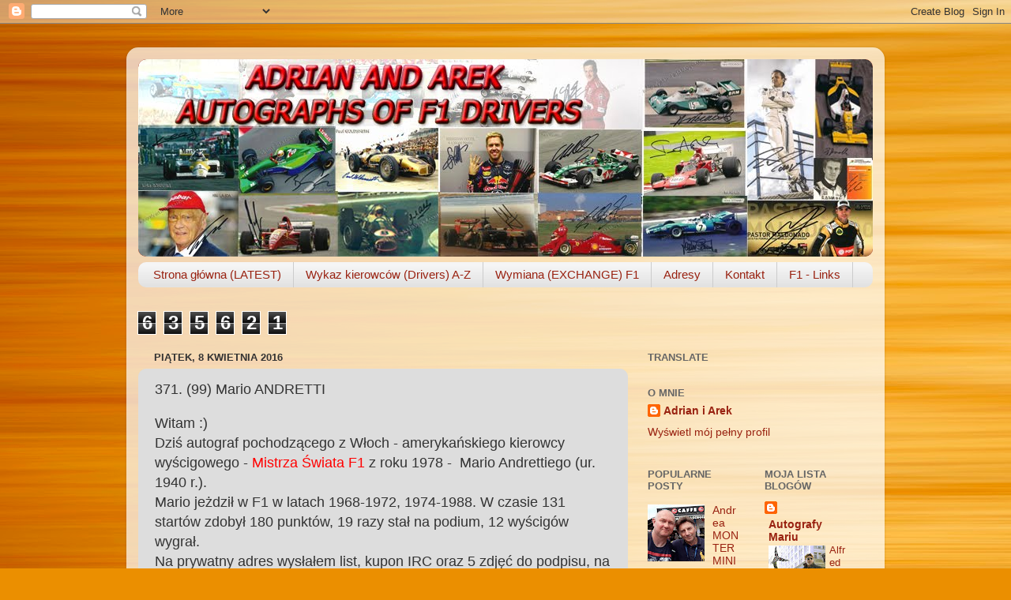

--- FILE ---
content_type: text/html; charset=UTF-8
request_url: https://autografy-adriana-arka.blogspot.com/2016/04/371-99-mario-andretti.html
body_size: 23320
content:
<!DOCTYPE html>
<html class='v2' dir='ltr' lang='pl'>
<head>
<link href='https://www.blogger.com/static/v1/widgets/335934321-css_bundle_v2.css' rel='stylesheet' type='text/css'/>
<meta content='width=1100' name='viewport'/>
<meta content='text/html; charset=UTF-8' http-equiv='Content-Type'/>
<meta content='blogger' name='generator'/>
<link href='https://autografy-adriana-arka.blogspot.com/favicon.ico' rel='icon' type='image/x-icon'/>
<link href='https://autografy-adriana-arka.blogspot.com/2016/04/371-99-mario-andretti.html' rel='canonical'/>
<link rel="alternate" type="application/atom+xml" title="Autographs-F1 - Atom" href="https://autografy-adriana-arka.blogspot.com/feeds/posts/default" />
<link rel="alternate" type="application/rss+xml" title="Autographs-F1 - RSS" href="https://autografy-adriana-arka.blogspot.com/feeds/posts/default?alt=rss" />
<link rel="service.post" type="application/atom+xml" title="Autographs-F1 - Atom" href="https://www.blogger.com/feeds/4293560051013644776/posts/default" />

<link rel="alternate" type="application/atom+xml" title="Autographs-F1 - Atom" href="https://autografy-adriana-arka.blogspot.com/feeds/3731601221032925014/comments/default" />
<!--Can't find substitution for tag [blog.ieCssRetrofitLinks]-->
<link href='https://blogger.googleusercontent.com/img/b/R29vZ2xl/AVvXsEgbRTSnC3T-ka8YgHMmshJK10Np2sIG674E7QrQkwkTsFaifxTF8cuXVjLluw0Mr5E9w4-Qy0_qmxKizt5u30lOkMMjps2aORxywlYQ5AFXEfbLAiKLMxspT7zp_YJkucv3iT0-Wg3c9z4/s400/Andretti+M+1.jpg' rel='image_src'/>
<meta content='https://autografy-adriana-arka.blogspot.com/2016/04/371-99-mario-andretti.html' property='og:url'/>
<meta content='371. (99) Mario ANDRETTI' property='og:title'/>
<meta content='autografy, autografy kierowców F1' property='og:description'/>
<meta content='https://blogger.googleusercontent.com/img/b/R29vZ2xl/AVvXsEgbRTSnC3T-ka8YgHMmshJK10Np2sIG674E7QrQkwkTsFaifxTF8cuXVjLluw0Mr5E9w4-Qy0_qmxKizt5u30lOkMMjps2aORxywlYQ5AFXEfbLAiKLMxspT7zp_YJkucv3iT0-Wg3c9z4/w1200-h630-p-k-no-nu/Andretti+M+1.jpg' property='og:image'/>
<title>Autographs-F1: 371. (99) Mario ANDRETTI</title>
<style type='text/css'>@font-face{font-family:'Walter Turncoat';font-style:normal;font-weight:400;font-display:swap;src:url(//fonts.gstatic.com/s/walterturncoat/v24/snfys0Gs98ln43n0d-14ULoToe6LZxecYZVfqA.woff2)format('woff2');unicode-range:U+0000-00FF,U+0131,U+0152-0153,U+02BB-02BC,U+02C6,U+02DA,U+02DC,U+0304,U+0308,U+0329,U+2000-206F,U+20AC,U+2122,U+2191,U+2193,U+2212,U+2215,U+FEFF,U+FFFD;}</style>
<style id='page-skin-1' type='text/css'><!--
/*-----------------------------------------------
Blogger Template Style
Name:     Picture Window
Designer: Blogger
URL:      www.blogger.com
----------------------------------------------- */
/* Content
----------------------------------------------- */
body {
font: normal normal 15px Arial, Tahoma, Helvetica, FreeSans, sans-serif;
color: #333333;
background: #eb8f00 url(//themes.googleusercontent.com/image?id=17AET9jq8MwaopDcGuJxZfnsugStU4sqWiJ7b_6HZ2zZaANe_xhCWQDa7efxGNS9mOetq) no-repeat fixed top center /* Credit: Cimmerian (http://www.istockphoto.com/googleimages.php?id=1833969&platform=blogger) */;
}
html body .region-inner {
min-width: 0;
max-width: 100%;
width: auto;
}
.content-outer {
font-size: 90%;
}
a:link {
text-decoration:none;
color: #992211;
}
a:visited {
text-decoration:none;
color: #771000;
}
a:hover {
text-decoration:underline;
color: #cc4411;
}
.content-outer {
background: transparent url(//www.blogblog.com/1kt/transparent/white80.png) repeat scroll top left;
-moz-border-radius: 15px;
-webkit-border-radius: 15px;
-goog-ms-border-radius: 15px;
border-radius: 15px;
-moz-box-shadow: 0 0 3px rgba(0, 0, 0, .15);
-webkit-box-shadow: 0 0 3px rgba(0, 0, 0, .15);
-goog-ms-box-shadow: 0 0 3px rgba(0, 0, 0, .15);
box-shadow: 0 0 3px rgba(0, 0, 0, .15);
margin: 30px auto;
}
.content-inner {
padding: 15px;
}
/* Header
----------------------------------------------- */
.header-outer {
background: #992211 url(//www.blogblog.com/1kt/transparent/header_gradient_shade.png) repeat-x scroll top left;
_background-image: none;
color: #ff0000;
-moz-border-radius: 10px;
-webkit-border-radius: 10px;
-goog-ms-border-radius: 10px;
border-radius: 10px;
}
.Header img, .Header #header-inner {
-moz-border-radius: 10px;
-webkit-border-radius: 10px;
-goog-ms-border-radius: 10px;
border-radius: 10px;
}
.header-inner .Header .titlewrapper,
.header-inner .Header .descriptionwrapper {
padding-left: 30px;
padding-right: 30px;
}
.Header h1 {
font: normal bold 42px Walter Turncoat;
text-shadow: 1px 1px 3px rgba(0, 0, 0, 0.3);
}
.Header h1 a {
color: #ff0000;
}
.Header .description {
font-size: 130%;
}
/* Tabs
----------------------------------------------- */
.tabs-inner {
margin: .5em 0 0;
padding: 0;
}
.tabs-inner .section {
margin: 0;
}
.tabs-inner .widget ul {
padding: 0;
background: #f5f5f5 url(//www.blogblog.com/1kt/transparent/tabs_gradient_shade.png) repeat scroll bottom;
-moz-border-radius: 10px;
-webkit-border-radius: 10px;
-goog-ms-border-radius: 10px;
border-radius: 10px;
}
.tabs-inner .widget li {
border: none;
}
.tabs-inner .widget li a {
display: inline-block;
padding: .5em 1em;
margin-right: 0;
color: #992211;
font: normal normal 15px Arial, Tahoma, Helvetica, FreeSans, sans-serif;
-moz-border-radius: 0 0 0 0;
-webkit-border-top-left-radius: 0;
-webkit-border-top-right-radius: 0;
-goog-ms-border-radius: 0 0 0 0;
border-radius: 0 0 0 0;
background: transparent none no-repeat scroll top left;
border-right: 1px solid #cccccc;
}
.tabs-inner .widget li:first-child a {
padding-left: 1.25em;
-moz-border-radius-topleft: 10px;
-moz-border-radius-bottomleft: 10px;
-webkit-border-top-left-radius: 10px;
-webkit-border-bottom-left-radius: 10px;
-goog-ms-border-top-left-radius: 10px;
-goog-ms-border-bottom-left-radius: 10px;
border-top-left-radius: 10px;
border-bottom-left-radius: 10px;
}
.tabs-inner .widget li.selected a,
.tabs-inner .widget li a:hover {
position: relative;
z-index: 1;
background: #ffffff url(//www.blogblog.com/1kt/transparent/tabs_gradient_shade.png) repeat scroll bottom;
color: #000000;
-moz-box-shadow: 0 0 0 rgba(0, 0, 0, .15);
-webkit-box-shadow: 0 0 0 rgba(0, 0, 0, .15);
-goog-ms-box-shadow: 0 0 0 rgba(0, 0, 0, .15);
box-shadow: 0 0 0 rgba(0, 0, 0, .15);
}
/* Headings
----------------------------------------------- */
h2 {
font: bold normal 13px Arial, Tahoma, Helvetica, FreeSans, sans-serif;
text-transform: uppercase;
color: #666666;
margin: .5em 0;
}
/* Main
----------------------------------------------- */
.main-outer {
background: transparent none repeat scroll top center;
-moz-border-radius: 0 0 0 0;
-webkit-border-top-left-radius: 0;
-webkit-border-top-right-radius: 0;
-webkit-border-bottom-left-radius: 0;
-webkit-border-bottom-right-radius: 0;
-goog-ms-border-radius: 0 0 0 0;
border-radius: 0 0 0 0;
-moz-box-shadow: 0 0 0 rgba(0, 0, 0, .15);
-webkit-box-shadow: 0 0 0 rgba(0, 0, 0, .15);
-goog-ms-box-shadow: 0 0 0 rgba(0, 0, 0, .15);
box-shadow: 0 0 0 rgba(0, 0, 0, .15);
}
.main-inner {
padding: 15px 5px 20px;
}
.main-inner .column-center-inner {
padding: 0 0;
}
.main-inner .column-left-inner {
padding-left: 0;
}
.main-inner .column-right-inner {
padding-right: 0;
}
/* Posts
----------------------------------------------- */
h3.post-title {
margin: 0;
font: normal normal 18px Arial, Tahoma, Helvetica, FreeSans, sans-serif;
}
.comments h4 {
margin: 1em 0 0;
font: normal normal 18px Arial, Tahoma, Helvetica, FreeSans, sans-serif;
}
.date-header span {
color: #333333;
}
.post-outer {
background-color: #dddddd;
border: solid 1px #dddddd;
-moz-border-radius: 10px;
-webkit-border-radius: 10px;
border-radius: 10px;
-goog-ms-border-radius: 10px;
padding: 15px 20px;
margin: 0 -20px 20px;
}
.post-body {
line-height: 1.4;
font-size: 110%;
position: relative;
}
.post-header {
margin: 0 0 1.5em;
color: #999999;
line-height: 1.6;
}
.post-footer {
margin: .5em 0 0;
color: #999999;
line-height: 1.6;
}
#blog-pager {
font-size: 140%
}
#comments .comment-author {
padding-top: 1.5em;
border-top: dashed 1px #ccc;
border-top: dashed 1px rgba(128, 128, 128, .5);
background-position: 0 1.5em;
}
#comments .comment-author:first-child {
padding-top: 0;
border-top: none;
}
.avatar-image-container {
margin: .2em 0 0;
}
/* Comments
----------------------------------------------- */
.comments .comments-content .icon.blog-author {
background-repeat: no-repeat;
background-image: url([data-uri]);
}
.comments .comments-content .loadmore a {
border-top: 1px solid #cc4411;
border-bottom: 1px solid #cc4411;
}
.comments .continue {
border-top: 2px solid #cc4411;
}
/* Widgets
----------------------------------------------- */
.widget ul, .widget #ArchiveList ul.flat {
padding: 0;
list-style: none;
}
.widget ul li, .widget #ArchiveList ul.flat li {
border-top: dashed 1px #ccc;
border-top: dashed 1px rgba(128, 128, 128, .5);
}
.widget ul li:first-child, .widget #ArchiveList ul.flat li:first-child {
border-top: none;
}
.widget .post-body ul {
list-style: disc;
}
.widget .post-body ul li {
border: none;
}
/* Footer
----------------------------------------------- */
.footer-outer {
color:#eeeeee;
background: transparent url(https://resources.blogblog.com/blogblog/data/1kt/transparent/black50.png) repeat scroll top left;
-moz-border-radius: 10px 10px 10px 10px;
-webkit-border-top-left-radius: 10px;
-webkit-border-top-right-radius: 10px;
-webkit-border-bottom-left-radius: 10px;
-webkit-border-bottom-right-radius: 10px;
-goog-ms-border-radius: 10px 10px 10px 10px;
border-radius: 10px 10px 10px 10px;
-moz-box-shadow: 0 0 0 rgba(0, 0, 0, .15);
-webkit-box-shadow: 0 0 0 rgba(0, 0, 0, .15);
-goog-ms-box-shadow: 0 0 0 rgba(0, 0, 0, .15);
box-shadow: 0 0 0 rgba(0, 0, 0, .15);
}
.footer-inner {
padding: 10px 5px 20px;
}
.footer-outer a {
color: #ffffdd;
}
.footer-outer a:visited {
color: #cccc99;
}
.footer-outer a:hover {
color: #ffffff;
}
.footer-outer .widget h2 {
color: #bbbbbb;
}
/* Mobile
----------------------------------------------- */
html body.mobile {
height: auto;
}
html body.mobile {
min-height: 480px;
background-size: 100% auto;
}
.mobile .body-fauxcolumn-outer {
background: transparent none repeat scroll top left;
}
html .mobile .mobile-date-outer, html .mobile .blog-pager {
border-bottom: none;
background: transparent none repeat scroll top center;
margin-bottom: 10px;
}
.mobile .date-outer {
background: transparent none repeat scroll top center;
}
.mobile .header-outer, .mobile .main-outer,
.mobile .post-outer, .mobile .footer-outer {
-moz-border-radius: 0;
-webkit-border-radius: 0;
-goog-ms-border-radius: 0;
border-radius: 0;
}
.mobile .content-outer,
.mobile .main-outer,
.mobile .post-outer {
background: inherit;
border: none;
}
.mobile .content-outer {
font-size: 100%;
}
.mobile-link-button {
background-color: #992211;
}
.mobile-link-button a:link, .mobile-link-button a:visited {
color: #dddddd;
}
.mobile-index-contents {
color: #333333;
}
.mobile .tabs-inner .PageList .widget-content {
background: #ffffff url(//www.blogblog.com/1kt/transparent/tabs_gradient_shade.png) repeat scroll bottom;
color: #000000;
}
.mobile .tabs-inner .PageList .widget-content .pagelist-arrow {
border-left: 1px solid #cccccc;
}

--></style>
<style id='template-skin-1' type='text/css'><!--
body {
min-width: 960px;
}
.content-outer, .content-fauxcolumn-outer, .region-inner {
min-width: 960px;
max-width: 960px;
_width: 960px;
}
.main-inner .columns {
padding-left: 0;
padding-right: 310px;
}
.main-inner .fauxcolumn-center-outer {
left: 0;
right: 310px;
/* IE6 does not respect left and right together */
_width: expression(this.parentNode.offsetWidth -
parseInt("0") -
parseInt("310px") + 'px');
}
.main-inner .fauxcolumn-left-outer {
width: 0;
}
.main-inner .fauxcolumn-right-outer {
width: 310px;
}
.main-inner .column-left-outer {
width: 0;
right: 100%;
margin-left: -0;
}
.main-inner .column-right-outer {
width: 310px;
margin-right: -310px;
}
#layout {
min-width: 0;
}
#layout .content-outer {
min-width: 0;
width: 800px;
}
#layout .region-inner {
min-width: 0;
width: auto;
}
body#layout div.add_widget {
padding: 8px;
}
body#layout div.add_widget a {
margin-left: 32px;
}
--></style>
<style>
    body {background-image:url(\/\/themes.googleusercontent.com\/image?id=17AET9jq8MwaopDcGuJxZfnsugStU4sqWiJ7b_6HZ2zZaANe_xhCWQDa7efxGNS9mOetq);}
    
@media (max-width: 200px) { body {background-image:url(\/\/themes.googleusercontent.com\/image?id=17AET9jq8MwaopDcGuJxZfnsugStU4sqWiJ7b_6HZ2zZaANe_xhCWQDa7efxGNS9mOetq&options=w200);}}
@media (max-width: 400px) and (min-width: 201px) { body {background-image:url(\/\/themes.googleusercontent.com\/image?id=17AET9jq8MwaopDcGuJxZfnsugStU4sqWiJ7b_6HZ2zZaANe_xhCWQDa7efxGNS9mOetq&options=w400);}}
@media (max-width: 800px) and (min-width: 401px) { body {background-image:url(\/\/themes.googleusercontent.com\/image?id=17AET9jq8MwaopDcGuJxZfnsugStU4sqWiJ7b_6HZ2zZaANe_xhCWQDa7efxGNS9mOetq&options=w800);}}
@media (max-width: 1200px) and (min-width: 801px) { body {background-image:url(\/\/themes.googleusercontent.com\/image?id=17AET9jq8MwaopDcGuJxZfnsugStU4sqWiJ7b_6HZ2zZaANe_xhCWQDa7efxGNS9mOetq&options=w1200);}}
/* Last tag covers anything over one higher than the previous max-size cap. */
@media (min-width: 1201px) { body {background-image:url(\/\/themes.googleusercontent.com\/image?id=17AET9jq8MwaopDcGuJxZfnsugStU4sqWiJ7b_6HZ2zZaANe_xhCWQDa7efxGNS9mOetq&options=w1600);}}
  </style>
<link href='https://www.blogger.com/dyn-css/authorization.css?targetBlogID=4293560051013644776&amp;zx=e896bba3-b033-4176-a70f-9306db615cef' media='none' onload='if(media!=&#39;all&#39;)media=&#39;all&#39;' rel='stylesheet'/><noscript><link href='https://www.blogger.com/dyn-css/authorization.css?targetBlogID=4293560051013644776&amp;zx=e896bba3-b033-4176-a70f-9306db615cef' rel='stylesheet'/></noscript>
<meta name='google-adsense-platform-account' content='ca-host-pub-1556223355139109'/>
<meta name='google-adsense-platform-domain' content='blogspot.com'/>

</head>
<body class='loading variant-shade'>
<div class='navbar section' id='navbar' name='Pasek nawigacyjny'><div class='widget Navbar' data-version='1' id='Navbar1'><script type="text/javascript">
    function setAttributeOnload(object, attribute, val) {
      if(window.addEventListener) {
        window.addEventListener('load',
          function(){ object[attribute] = val; }, false);
      } else {
        window.attachEvent('onload', function(){ object[attribute] = val; });
      }
    }
  </script>
<div id="navbar-iframe-container"></div>
<script type="text/javascript" src="https://apis.google.com/js/platform.js"></script>
<script type="text/javascript">
      gapi.load("gapi.iframes:gapi.iframes.style.bubble", function() {
        if (gapi.iframes && gapi.iframes.getContext) {
          gapi.iframes.getContext().openChild({
              url: 'https://www.blogger.com/navbar/4293560051013644776?po\x3d3731601221032925014\x26origin\x3dhttps://autografy-adriana-arka.blogspot.com',
              where: document.getElementById("navbar-iframe-container"),
              id: "navbar-iframe"
          });
        }
      });
    </script><script type="text/javascript">
(function() {
var script = document.createElement('script');
script.type = 'text/javascript';
script.src = '//pagead2.googlesyndication.com/pagead/js/google_top_exp.js';
var head = document.getElementsByTagName('head')[0];
if (head) {
head.appendChild(script);
}})();
</script>
</div></div>
<div class='body-fauxcolumns'>
<div class='fauxcolumn-outer body-fauxcolumn-outer'>
<div class='cap-top'>
<div class='cap-left'></div>
<div class='cap-right'></div>
</div>
<div class='fauxborder-left'>
<div class='fauxborder-right'></div>
<div class='fauxcolumn-inner'>
</div>
</div>
<div class='cap-bottom'>
<div class='cap-left'></div>
<div class='cap-right'></div>
</div>
</div>
</div>
<div class='content'>
<div class='content-fauxcolumns'>
<div class='fauxcolumn-outer content-fauxcolumn-outer'>
<div class='cap-top'>
<div class='cap-left'></div>
<div class='cap-right'></div>
</div>
<div class='fauxborder-left'>
<div class='fauxborder-right'></div>
<div class='fauxcolumn-inner'>
</div>
</div>
<div class='cap-bottom'>
<div class='cap-left'></div>
<div class='cap-right'></div>
</div>
</div>
</div>
<div class='content-outer'>
<div class='content-cap-top cap-top'>
<div class='cap-left'></div>
<div class='cap-right'></div>
</div>
<div class='fauxborder-left content-fauxborder-left'>
<div class='fauxborder-right content-fauxborder-right'></div>
<div class='content-inner'>
<header>
<div class='header-outer'>
<div class='header-cap-top cap-top'>
<div class='cap-left'></div>
<div class='cap-right'></div>
</div>
<div class='fauxborder-left header-fauxborder-left'>
<div class='fauxborder-right header-fauxborder-right'></div>
<div class='region-inner header-inner'>
<div class='header section' id='header' name='Nagłówek'><div class='widget Header' data-version='1' id='Header1'>
<div id='header-inner'>
<a href='https://autografy-adriana-arka.blogspot.com/' style='display: block'>
<img alt='Autographs-F1' height='250px; ' id='Header1_headerimg' src='https://blogger.googleusercontent.com/img/b/R29vZ2xl/AVvXsEhRV5lUFOlvNjCC5ZJtOC0kIbcMN2OIeVQx_etS7sxleBMOly9C5F1TAUiMEipbEPQEH1bUnNFButd_U4TRg9kUL46FaCMKpxvh4AwcqlUkwbAIXYph4pkk6Gqu2d0sOPXWQWpDhV8nhn88/s1600/Kola%25C5%25BC+13a.jpg' style='display: block' width='930px; '/>
</a>
</div>
</div></div>
</div>
</div>
<div class='header-cap-bottom cap-bottom'>
<div class='cap-left'></div>
<div class='cap-right'></div>
</div>
</div>
</header>
<div class='tabs-outer'>
<div class='tabs-cap-top cap-top'>
<div class='cap-left'></div>
<div class='cap-right'></div>
</div>
<div class='fauxborder-left tabs-fauxborder-left'>
<div class='fauxborder-right tabs-fauxborder-right'></div>
<div class='region-inner tabs-inner'>
<div class='tabs section' id='crosscol' name='Wszystkie kolumny'><div class='widget PageList' data-version='1' id='PageList1'>
<h2>Strony</h2>
<div class='widget-content'>
<ul>
<li>
<a href='https://autografy-adriana-arka.blogspot.com/'>Strona główna (LATEST) </a>
</li>
<li>
<a href='https://autografy-adriana-arka.blogspot.com/p/httpf1-drivers-autographs.html'>Wykaz kierowców (Drivers) A-Z</a>
</li>
<li>
<a href='https://autografy-adriana-arka.blogspot.com/p/wymiana_28.html'>Wymiana (EXCHANGE)  F1</a>
</li>
<li>
<a href='https://autografy-adriana-arka.blogspot.com/p/adresy.html'>Adresy</a>
</li>
<li>
<a href='https://autografy-adriana-arka.blogspot.com/p/kontakt.html'>Kontakt</a>
</li>
<li>
<a href='https://autografy-adriana-arka.blogspot.com/p/linki-links.html'>F1 - Links</a>
</li>
</ul>
<div class='clear'></div>
</div>
</div></div>
<div class='tabs section' id='crosscol-overflow' name='Cross-Column 2'><div class='widget Stats' data-version='1' id='Stats1'>
<h2>Łączna liczba wyświetleń</h2>
<div class='widget-content'>
<div id='Stats1_content' style='display: none;'>
<span class='counter-wrapper graph-counter-wrapper' id='Stats1_totalCount'>
</span>
<div class='clear'></div>
</div>
</div>
</div></div>
</div>
</div>
<div class='tabs-cap-bottom cap-bottom'>
<div class='cap-left'></div>
<div class='cap-right'></div>
</div>
</div>
<div class='main-outer'>
<div class='main-cap-top cap-top'>
<div class='cap-left'></div>
<div class='cap-right'></div>
</div>
<div class='fauxborder-left main-fauxborder-left'>
<div class='fauxborder-right main-fauxborder-right'></div>
<div class='region-inner main-inner'>
<div class='columns fauxcolumns'>
<div class='fauxcolumn-outer fauxcolumn-center-outer'>
<div class='cap-top'>
<div class='cap-left'></div>
<div class='cap-right'></div>
</div>
<div class='fauxborder-left'>
<div class='fauxborder-right'></div>
<div class='fauxcolumn-inner'>
</div>
</div>
<div class='cap-bottom'>
<div class='cap-left'></div>
<div class='cap-right'></div>
</div>
</div>
<div class='fauxcolumn-outer fauxcolumn-left-outer'>
<div class='cap-top'>
<div class='cap-left'></div>
<div class='cap-right'></div>
</div>
<div class='fauxborder-left'>
<div class='fauxborder-right'></div>
<div class='fauxcolumn-inner'>
</div>
</div>
<div class='cap-bottom'>
<div class='cap-left'></div>
<div class='cap-right'></div>
</div>
</div>
<div class='fauxcolumn-outer fauxcolumn-right-outer'>
<div class='cap-top'>
<div class='cap-left'></div>
<div class='cap-right'></div>
</div>
<div class='fauxborder-left'>
<div class='fauxborder-right'></div>
<div class='fauxcolumn-inner'>
</div>
</div>
<div class='cap-bottom'>
<div class='cap-left'></div>
<div class='cap-right'></div>
</div>
</div>
<!-- corrects IE6 width calculation -->
<div class='columns-inner'>
<div class='column-center-outer'>
<div class='column-center-inner'>
<div class='main section' id='main' name='Główny'><div class='widget Blog' data-version='1' id='Blog1'>
<div class='blog-posts hfeed'>

          <div class="date-outer">
        
<h2 class='date-header'><span>piątek, 8 kwietnia 2016</span></h2>

          <div class="date-posts">
        
<div class='post-outer'>
<div class='post hentry uncustomized-post-template' itemprop='blogPost' itemscope='itemscope' itemtype='http://schema.org/BlogPosting'>
<meta content='https://blogger.googleusercontent.com/img/b/R29vZ2xl/AVvXsEgbRTSnC3T-ka8YgHMmshJK10Np2sIG674E7QrQkwkTsFaifxTF8cuXVjLluw0Mr5E9w4-Qy0_qmxKizt5u30lOkMMjps2aORxywlYQ5AFXEfbLAiKLMxspT7zp_YJkucv3iT0-Wg3c9z4/s400/Andretti+M+1.jpg' itemprop='image_url'/>
<meta content='4293560051013644776' itemprop='blogId'/>
<meta content='3731601221032925014' itemprop='postId'/>
<a name='3731601221032925014'></a>
<h3 class='post-title entry-title' itemprop='name'>
371. (99) Mario ANDRETTI
</h3>
<div class='post-header'>
<div class='post-header-line-1'></div>
</div>
<div class='post-body entry-content' id='post-body-3731601221032925014' itemprop='description articleBody'>
<span style="font-size: large;">Witam :)</span><br />
<span style="font-size: large;">Dziś autograf pochodzącego z Włoch - amerykańskiego kierowcy wyścigowego - <span style="color: red;">Mistrza Świata F1</span> z roku 1978 - &nbsp;Mario Andrettiego (ur. 1940 r.).</span><br />
<span style="font-size: large;">Mario jeżdził w F1 w latach 1968-1972, 1974-1988. W czasie 131 startów zdobył 180 punktów, 19 razy stał na podium, 12 wyścigów wygrał.</span><br />
<span style="font-size: large;">Na prywatny adres wysłałem list, kupon IRC oraz 5 zdjęć do podpisu, na odpowiedź czekałem prawie pół roku.</span><br />
<span style="font-size: large;"><br /></span>
<div class="separator" style="clear: both; text-align: center;">
<a href="https://blogger.googleusercontent.com/img/b/R29vZ2xl/AVvXsEgbRTSnC3T-ka8YgHMmshJK10Np2sIG674E7QrQkwkTsFaifxTF8cuXVjLluw0Mr5E9w4-Qy0_qmxKizt5u30lOkMMjps2aORxywlYQ5AFXEfbLAiKLMxspT7zp_YJkucv3iT0-Wg3c9z4/s1600/Andretti+M+1.jpg" imageanchor="1" style="margin-left: 1em; margin-right: 1em;"><img border="0" height="262" src="https://blogger.googleusercontent.com/img/b/R29vZ2xl/AVvXsEgbRTSnC3T-ka8YgHMmshJK10Np2sIG674E7QrQkwkTsFaifxTF8cuXVjLluw0Mr5E9w4-Qy0_qmxKizt5u30lOkMMjps2aORxywlYQ5AFXEfbLAiKLMxspT7zp_YJkucv3iT0-Wg3c9z4/s400/Andretti+M+1.jpg" width="400" /></a></div>
<br />
<div class="separator" style="clear: both; text-align: center;">
<a href="https://blogger.googleusercontent.com/img/b/R29vZ2xl/AVvXsEhBRGz9Pgh4sGts7GjuUwoJVdOxvQ_tRbdgrZ5WMgUNsHLrYJ0mWY8sml6UPP1hNXpgJIrXZMIrH-bXJFUOjp8ckl3snSfZ5_YfoAeNLPND3iFgkI2WhW7Ny8WEAcIud4ECH_uKyTadHEI/s1600/Andretti+M+2.jpg" imageanchor="1" style="margin-left: 1em; margin-right: 1em;"><img border="0" height="266" src="https://blogger.googleusercontent.com/img/b/R29vZ2xl/AVvXsEhBRGz9Pgh4sGts7GjuUwoJVdOxvQ_tRbdgrZ5WMgUNsHLrYJ0mWY8sml6UPP1hNXpgJIrXZMIrH-bXJFUOjp8ckl3snSfZ5_YfoAeNLPND3iFgkI2WhW7Ny8WEAcIud4ECH_uKyTadHEI/s400/Andretti+M+2.jpg" width="400" /></a></div>
<br />
<div class="separator" style="clear: both; text-align: center;">
<a href="https://blogger.googleusercontent.com/img/b/R29vZ2xl/AVvXsEi_h6xLmn0E42zEvdy77fN_v8uKImXBuKhlXAq_x0sHJeibiRuNdNkoQrU08fJ9xqji_pTf7WEHJqj3sJw69F6zQC3ys9-tebVFpPlgQ_W_0xiv4RDFoTr3JTDwqN0RffHmF9Tath84BkM/s1600/Andretti+M+3.jpg" imageanchor="1" style="margin-left: 1em; margin-right: 1em;"><img border="0" height="270" src="https://blogger.googleusercontent.com/img/b/R29vZ2xl/AVvXsEi_h6xLmn0E42zEvdy77fN_v8uKImXBuKhlXAq_x0sHJeibiRuNdNkoQrU08fJ9xqji_pTf7WEHJqj3sJw69F6zQC3ys9-tebVFpPlgQ_W_0xiv4RDFoTr3JTDwqN0RffHmF9Tath84BkM/s400/Andretti+M+3.jpg" width="400" /></a></div>
<br />
<div class="separator" style="clear: both; text-align: center;">
<a href="https://blogger.googleusercontent.com/img/b/R29vZ2xl/AVvXsEga-dFwV-WWOMnLWfoL3yaTjFkDj6JuuLx5z2skL0tb3hKSOPwrceU89ErUTzxtNUh9tZXLC1bJgZT2MkddeAXeQiuseDwYtseP7yR_VeW39fQj3JnLQ4ddy9JyiybKITpVaR2_vjZS_LY/s1600/Andretti+M+4.jpg" imageanchor="1" style="margin-left: 1em; margin-right: 1em;"><img border="0" height="270" src="https://blogger.googleusercontent.com/img/b/R29vZ2xl/AVvXsEga-dFwV-WWOMnLWfoL3yaTjFkDj6JuuLx5z2skL0tb3hKSOPwrceU89ErUTzxtNUh9tZXLC1bJgZT2MkddeAXeQiuseDwYtseP7yR_VeW39fQj3JnLQ4ddy9JyiybKITpVaR2_vjZS_LY/s400/Andretti+M+4.jpg" width="400" /></a></div>
<br />
<div class="separator" style="clear: both; text-align: center;">
<a href="https://blogger.googleusercontent.com/img/b/R29vZ2xl/AVvXsEijWR_17BCM0_D1JfjRCXozcdiBqmkkP9NyJiGFygz-saLRt-MjQmP4fYuQCoPg2RaGLTZBJjv-rlLEzTZgjFmEzp6l9Yvp8p3lQcYJBQqsj9T1pQ9ZFcWk8YPeT2WNmTS357xIwO7ipHU/s1600/Andretti+M+5.jpg" imageanchor="1" style="margin-left: 1em; margin-right: 1em;"><img border="0" height="265" src="https://blogger.googleusercontent.com/img/b/R29vZ2xl/AVvXsEijWR_17BCM0_D1JfjRCXozcdiBqmkkP9NyJiGFygz-saLRt-MjQmP4fYuQCoPg2RaGLTZBJjv-rlLEzTZgjFmEzp6l9Yvp8p3lQcYJBQqsj9T1pQ9ZFcWk8YPeT2WNmTS357xIwO7ipHU/s400/Andretti+M+5.jpg" width="400" /></a></div>
<div style="text-align: center;">
<br /></div>
<div style='clear: both;'></div>
</div>
<div class='post-footer'>
<div class='post-footer-line post-footer-line-1'>
<span class='post-author vcard'>
Autor:
<span class='fn' itemprop='author' itemscope='itemscope' itemtype='http://schema.org/Person'>
<meta content='https://www.blogger.com/profile/00511132627430003989' itemprop='url'/>
<a class='g-profile' href='https://www.blogger.com/profile/00511132627430003989' rel='author' title='author profile'>
<span itemprop='name'>Adrian i Arek</span>
</a>
</span>
</span>
<span class='post-timestamp'>
o
<meta content='https://autografy-adriana-arka.blogspot.com/2016/04/371-99-mario-andretti.html' itemprop='url'/>
<a class='timestamp-link' href='https://autografy-adriana-arka.blogspot.com/2016/04/371-99-mario-andretti.html' rel='bookmark' title='permanent link'><abbr class='published' itemprop='datePublished' title='2016-04-08T19:19:00+02:00'>19:19</abbr></a>
</span>
<span class='post-comment-link'>
</span>
<span class='post-icons'>
<span class='item-control blog-admin pid-140812955'>
<a href='https://www.blogger.com/post-edit.g?blogID=4293560051013644776&postID=3731601221032925014&from=pencil' title='Edytuj post'>
<img alt='' class='icon-action' height='18' src='https://resources.blogblog.com/img/icon18_edit_allbkg.gif' width='18'/>
</a>
</span>
</span>
<div class='post-share-buttons goog-inline-block'>
<a class='goog-inline-block share-button sb-email' href='https://www.blogger.com/share-post.g?blogID=4293560051013644776&postID=3731601221032925014&target=email' target='_blank' title='Wyślij pocztą e-mail'><span class='share-button-link-text'>Wyślij pocztą e-mail</span></a><a class='goog-inline-block share-button sb-blog' href='https://www.blogger.com/share-post.g?blogID=4293560051013644776&postID=3731601221032925014&target=blog' onclick='window.open(this.href, "_blank", "height=270,width=475"); return false;' target='_blank' title='Wrzuć na bloga'><span class='share-button-link-text'>Wrzuć na bloga</span></a><a class='goog-inline-block share-button sb-twitter' href='https://www.blogger.com/share-post.g?blogID=4293560051013644776&postID=3731601221032925014&target=twitter' target='_blank' title='Udostępnij w X'><span class='share-button-link-text'>Udostępnij w X</span></a><a class='goog-inline-block share-button sb-facebook' href='https://www.blogger.com/share-post.g?blogID=4293560051013644776&postID=3731601221032925014&target=facebook' onclick='window.open(this.href, "_blank", "height=430,width=640"); return false;' target='_blank' title='Udostępnij w usłudze Facebook'><span class='share-button-link-text'>Udostępnij w usłudze Facebook</span></a><a class='goog-inline-block share-button sb-pinterest' href='https://www.blogger.com/share-post.g?blogID=4293560051013644776&postID=3731601221032925014&target=pinterest' target='_blank' title='Udostępnij w serwisie Pinterest'><span class='share-button-link-text'>Udostępnij w serwisie Pinterest</span></a>
</div>
</div>
<div class='post-footer-line post-footer-line-2'>
<span class='post-labels'>
</span>
</div>
<div class='post-footer-line post-footer-line-3'>
<span class='post-location'>
</span>
</div>
</div>
</div>
<div class='comments' id='comments'>
<a name='comments'></a>
<h4>9 komentarzy:</h4>
<div class='comments-content'>
<script async='async' src='' type='text/javascript'></script>
<script type='text/javascript'>
    (function() {
      var items = null;
      var msgs = null;
      var config = {};

// <![CDATA[
      var cursor = null;
      if (items && items.length > 0) {
        cursor = parseInt(items[items.length - 1].timestamp) + 1;
      }

      var bodyFromEntry = function(entry) {
        var text = (entry &&
                    ((entry.content && entry.content.$t) ||
                     (entry.summary && entry.summary.$t))) ||
            '';
        if (entry && entry.gd$extendedProperty) {
          for (var k in entry.gd$extendedProperty) {
            if (entry.gd$extendedProperty[k].name == 'blogger.contentRemoved') {
              return '<span class="deleted-comment">' + text + '</span>';
            }
          }
        }
        return text;
      }

      var parse = function(data) {
        cursor = null;
        var comments = [];
        if (data && data.feed && data.feed.entry) {
          for (var i = 0, entry; entry = data.feed.entry[i]; i++) {
            var comment = {};
            // comment ID, parsed out of the original id format
            var id = /blog-(\d+).post-(\d+)/.exec(entry.id.$t);
            comment.id = id ? id[2] : null;
            comment.body = bodyFromEntry(entry);
            comment.timestamp = Date.parse(entry.published.$t) + '';
            if (entry.author && entry.author.constructor === Array) {
              var auth = entry.author[0];
              if (auth) {
                comment.author = {
                  name: (auth.name ? auth.name.$t : undefined),
                  profileUrl: (auth.uri ? auth.uri.$t : undefined),
                  avatarUrl: (auth.gd$image ? auth.gd$image.src : undefined)
                };
              }
            }
            if (entry.link) {
              if (entry.link[2]) {
                comment.link = comment.permalink = entry.link[2].href;
              }
              if (entry.link[3]) {
                var pid = /.*comments\/default\/(\d+)\?.*/.exec(entry.link[3].href);
                if (pid && pid[1]) {
                  comment.parentId = pid[1];
                }
              }
            }
            comment.deleteclass = 'item-control blog-admin';
            if (entry.gd$extendedProperty) {
              for (var k in entry.gd$extendedProperty) {
                if (entry.gd$extendedProperty[k].name == 'blogger.itemClass') {
                  comment.deleteclass += ' ' + entry.gd$extendedProperty[k].value;
                } else if (entry.gd$extendedProperty[k].name == 'blogger.displayTime') {
                  comment.displayTime = entry.gd$extendedProperty[k].value;
                }
              }
            }
            comments.push(comment);
          }
        }
        return comments;
      };

      var paginator = function(callback) {
        if (hasMore()) {
          var url = config.feed + '?alt=json&v=2&orderby=published&reverse=false&max-results=50';
          if (cursor) {
            url += '&published-min=' + new Date(cursor).toISOString();
          }
          window.bloggercomments = function(data) {
            var parsed = parse(data);
            cursor = parsed.length < 50 ? null
                : parseInt(parsed[parsed.length - 1].timestamp) + 1
            callback(parsed);
            window.bloggercomments = null;
          }
          url += '&callback=bloggercomments';
          var script = document.createElement('script');
          script.type = 'text/javascript';
          script.src = url;
          document.getElementsByTagName('head')[0].appendChild(script);
        }
      };
      var hasMore = function() {
        return !!cursor;
      };
      var getMeta = function(key, comment) {
        if ('iswriter' == key) {
          var matches = !!comment.author
              && comment.author.name == config.authorName
              && comment.author.profileUrl == config.authorUrl;
          return matches ? 'true' : '';
        } else if ('deletelink' == key) {
          return config.baseUri + '/comment/delete/'
               + config.blogId + '/' + comment.id;
        } else if ('deleteclass' == key) {
          return comment.deleteclass;
        }
        return '';
      };

      var replybox = null;
      var replyUrlParts = null;
      var replyParent = undefined;

      var onReply = function(commentId, domId) {
        if (replybox == null) {
          // lazily cache replybox, and adjust to suit this style:
          replybox = document.getElementById('comment-editor');
          if (replybox != null) {
            replybox.height = '250px';
            replybox.style.display = 'block';
            replyUrlParts = replybox.src.split('#');
          }
        }
        if (replybox && (commentId !== replyParent)) {
          replybox.src = '';
          document.getElementById(domId).insertBefore(replybox, null);
          replybox.src = replyUrlParts[0]
              + (commentId ? '&parentID=' + commentId : '')
              + '#' + replyUrlParts[1];
          replyParent = commentId;
        }
      };

      var hash = (window.location.hash || '#').substring(1);
      var startThread, targetComment;
      if (/^comment-form_/.test(hash)) {
        startThread = hash.substring('comment-form_'.length);
      } else if (/^c[0-9]+$/.test(hash)) {
        targetComment = hash.substring(1);
      }

      // Configure commenting API:
      var configJso = {
        'maxDepth': config.maxThreadDepth
      };
      var provider = {
        'id': config.postId,
        'data': items,
        'loadNext': paginator,
        'hasMore': hasMore,
        'getMeta': getMeta,
        'onReply': onReply,
        'rendered': true,
        'initComment': targetComment,
        'initReplyThread': startThread,
        'config': configJso,
        'messages': msgs
      };

      var render = function() {
        if (window.goog && window.goog.comments) {
          var holder = document.getElementById('comment-holder');
          window.goog.comments.render(holder, provider);
        }
      };

      // render now, or queue to render when library loads:
      if (window.goog && window.goog.comments) {
        render();
      } else {
        window.goog = window.goog || {};
        window.goog.comments = window.goog.comments || {};
        window.goog.comments.loadQueue = window.goog.comments.loadQueue || [];
        window.goog.comments.loadQueue.push(render);
      }
    })();
// ]]>
  </script>
<div id='comment-holder'>
<div class="comment-thread toplevel-thread"><ol id="top-ra"><li class="comment" id="c5070267222098030859"><div class="avatar-image-container"><img src="//www.blogger.com/img/blogger_logo_round_35.png" alt=""/></div><div class="comment-block"><div class="comment-header"><cite class="user"><a href="https://www.blogger.com/profile/09096734376210280977" rel="nofollow">GrafKamil</a></cite><span class="icon user "></span><span class="datetime secondary-text"><a rel="nofollow" href="https://autografy-adriana-arka.blogspot.com/2016/04/371-99-mario-andretti.html?showComment=1460142976641#c5070267222098030859">8 kwietnia 2016 21:16</a></span></div><p class="comment-content">Gratulacje :) Zapraszam do mnie: http://grafkamil.blogspot.com/2016/04/62-wodzimierz-szaranowicz.html</p><span class="comment-actions secondary-text"><a class="comment-reply" target="_self" data-comment-id="5070267222098030859">Odpowiedz</a><span class="item-control blog-admin blog-admin pid-1810263390"><a target="_self" href="https://www.blogger.com/comment/delete/4293560051013644776/5070267222098030859">Usuń</a></span></span></div><div class="comment-replies"><div id="c5070267222098030859-rt" class="comment-thread inline-thread hidden"><span class="thread-toggle thread-expanded"><span class="thread-arrow"></span><span class="thread-count"><a target="_self">Odpowiedzi</a></span></span><ol id="c5070267222098030859-ra" class="thread-chrome thread-expanded"><div></div><div id="c5070267222098030859-continue" class="continue"><a class="comment-reply" target="_self" data-comment-id="5070267222098030859">Odpowiedz</a></div></ol></div></div><div class="comment-replybox-single" id="c5070267222098030859-ce"></div></li><li class="comment" id="c8520666952414099749"><div class="avatar-image-container"><img src="//www.blogger.com/img/blogger_logo_round_35.png" alt=""/></div><div class="comment-block"><div class="comment-header"><cite class="user"><a href="https://www.blogger.com/profile/17772346478727140060" rel="nofollow">Paulina</a></cite><span class="icon user "></span><span class="datetime secondary-text"><a rel="nofollow" href="https://autografy-adriana-arka.blogspot.com/2016/04/371-99-mario-andretti.html?showComment=1460148509104#c8520666952414099749">8 kwietnia 2016 22:48</a></span></div><p class="comment-content">Gratuluję! :D</p><span class="comment-actions secondary-text"><a class="comment-reply" target="_self" data-comment-id="8520666952414099749">Odpowiedz</a><span class="item-control blog-admin blog-admin pid-587054898"><a target="_self" href="https://www.blogger.com/comment/delete/4293560051013644776/8520666952414099749">Usuń</a></span></span></div><div class="comment-replies"><div id="c8520666952414099749-rt" class="comment-thread inline-thread hidden"><span class="thread-toggle thread-expanded"><span class="thread-arrow"></span><span class="thread-count"><a target="_self">Odpowiedzi</a></span></span><ol id="c8520666952414099749-ra" class="thread-chrome thread-expanded"><div></div><div id="c8520666952414099749-continue" class="continue"><a class="comment-reply" target="_self" data-comment-id="8520666952414099749">Odpowiedz</a></div></ol></div></div><div class="comment-replybox-single" id="c8520666952414099749-ce"></div></li><li class="comment" id="c6788849626690891782"><div class="avatar-image-container"><img src="//www.blogger.com/img/blogger_logo_round_35.png" alt=""/></div><div class="comment-block"><div class="comment-header"><cite class="user"><a href="https://www.blogger.com/profile/03806644718918308761" rel="nofollow">Unknown</a></cite><span class="icon user "></span><span class="datetime secondary-text"><a rel="nofollow" href="https://autografy-adriana-arka.blogspot.com/2016/04/371-99-mario-andretti.html?showComment=1460189949452#c6788849626690891782">9 kwietnia 2016 10:19</a></span></div><p class="comment-content">Gratuluję :)<br>http://ski-jumping-polska.blogspot.com/2016/04/73-jakub-janda.html</p><span class="comment-actions secondary-text"><a class="comment-reply" target="_self" data-comment-id="6788849626690891782">Odpowiedz</a><span class="item-control blog-admin blog-admin pid-232596188"><a target="_self" href="https://www.blogger.com/comment/delete/4293560051013644776/6788849626690891782">Usuń</a></span></span></div><div class="comment-replies"><div id="c6788849626690891782-rt" class="comment-thread inline-thread hidden"><span class="thread-toggle thread-expanded"><span class="thread-arrow"></span><span class="thread-count"><a target="_self">Odpowiedzi</a></span></span><ol id="c6788849626690891782-ra" class="thread-chrome thread-expanded"><div></div><div id="c6788849626690891782-continue" class="continue"><a class="comment-reply" target="_self" data-comment-id="6788849626690891782">Odpowiedz</a></div></ol></div></div><div class="comment-replybox-single" id="c6788849626690891782-ce"></div></li><li class="comment" id="c2749819261861272397"><div class="avatar-image-container"><img src="//blogger.googleusercontent.com/img/b/R29vZ2xl/AVvXsEj2sxdtgMq8fp4bAoC5116hksVd8SeZO890rHVJ2n2m2rFNbQZTrfTP_ou5ygRnuP1UOxvAtWmeWqQcF1OQYJjv4V6tTz0KamE3bm9b29hnS1NuzOWP2rA62VtHN29j1A/s45-c/183056374.jpg" alt=""/></div><div class="comment-block"><div class="comment-header"><cite class="user"><a href="https://www.blogger.com/profile/10561690115874166181" rel="nofollow">macderer er </a></cite><span class="icon user "></span><span class="datetime secondary-text"><a rel="nofollow" href="https://autografy-adriana-arka.blogspot.com/2016/04/371-99-mario-andretti.html?showComment=1460193106289#c2749819261861272397">9 kwietnia 2016 11:11</a></span></div><p class="comment-content">gratulacje</p><span class="comment-actions secondary-text"><a class="comment-reply" target="_self" data-comment-id="2749819261861272397">Odpowiedz</a><span class="item-control blog-admin blog-admin pid-543914071"><a target="_self" href="https://www.blogger.com/comment/delete/4293560051013644776/2749819261861272397">Usuń</a></span></span></div><div class="comment-replies"><div id="c2749819261861272397-rt" class="comment-thread inline-thread hidden"><span class="thread-toggle thread-expanded"><span class="thread-arrow"></span><span class="thread-count"><a target="_self">Odpowiedzi</a></span></span><ol id="c2749819261861272397-ra" class="thread-chrome thread-expanded"><div></div><div id="c2749819261861272397-continue" class="continue"><a class="comment-reply" target="_self" data-comment-id="2749819261861272397">Odpowiedz</a></div></ol></div></div><div class="comment-replybox-single" id="c2749819261861272397-ce"></div></li><li class="comment" id="c8864596557033927287"><div class="avatar-image-container"><img src="//blogger.googleusercontent.com/img/b/R29vZ2xl/AVvXsEhC2--PgUTolBlDLItTzm5QxjCBDyYhp5dxmxTNhF401cKPvdPumPoaUnoQ0HrDkz7mrsqSY7ikp97hUj9P8QhjsamdcKPiw4rYH-eU7wPKwGouqcOp5QjVThCPsF1Ybg/s45-c/12459557_1737371363148433_842745284_n.jpg" alt=""/></div><div class="comment-block"><div class="comment-header"><cite class="user"><a href="https://www.blogger.com/profile/07312380016537568747" rel="nofollow">Autografy Marty</a></cite><span class="icon user "></span><span class="datetime secondary-text"><a rel="nofollow" href="https://autografy-adriana-arka.blogspot.com/2016/04/371-99-mario-andretti.html?showComment=1460193389815#c8864596557033927287">9 kwietnia 2016 11:16</a></span></div><p class="comment-content">Gratuluję ;)<br>Nowy post: http://autografymarty2000.blogspot.com/2016/04/michel-moran.html#comment-form</p><span class="comment-actions secondary-text"><a class="comment-reply" target="_self" data-comment-id="8864596557033927287">Odpowiedz</a><span class="item-control blog-admin blog-admin pid-303272541"><a target="_self" href="https://www.blogger.com/comment/delete/4293560051013644776/8864596557033927287">Usuń</a></span></span></div><div class="comment-replies"><div id="c8864596557033927287-rt" class="comment-thread inline-thread hidden"><span class="thread-toggle thread-expanded"><span class="thread-arrow"></span><span class="thread-count"><a target="_self">Odpowiedzi</a></span></span><ol id="c8864596557033927287-ra" class="thread-chrome thread-expanded"><div></div><div id="c8864596557033927287-continue" class="continue"><a class="comment-reply" target="_self" data-comment-id="8864596557033927287">Odpowiedz</a></div></ol></div></div><div class="comment-replybox-single" id="c8864596557033927287-ce"></div></li><li class="comment" id="c5403492410309132786"><div class="avatar-image-container"><img src="//www.blogger.com/img/blogger_logo_round_35.png" alt=""/></div><div class="comment-block"><div class="comment-header"><cite class="user"><a href="https://www.blogger.com/profile/08556426787437472409" rel="nofollow">kasias</a></cite><span class="icon user "></span><span class="datetime secondary-text"><a rel="nofollow" href="https://autografy-adriana-arka.blogspot.com/2016/04/371-99-mario-andretti.html?showComment=1460198966866#c5403492410309132786">9 kwietnia 2016 12:49</a></span></div><p class="comment-content">Gratuluję :) </p><span class="comment-actions secondary-text"><a class="comment-reply" target="_self" data-comment-id="5403492410309132786">Odpowiedz</a><span class="item-control blog-admin blog-admin pid-1697988791"><a target="_self" href="https://www.blogger.com/comment/delete/4293560051013644776/5403492410309132786">Usuń</a></span></span></div><div class="comment-replies"><div id="c5403492410309132786-rt" class="comment-thread inline-thread hidden"><span class="thread-toggle thread-expanded"><span class="thread-arrow"></span><span class="thread-count"><a target="_self">Odpowiedzi</a></span></span><ol id="c5403492410309132786-ra" class="thread-chrome thread-expanded"><div></div><div id="c5403492410309132786-continue" class="continue"><a class="comment-reply" target="_self" data-comment-id="5403492410309132786">Odpowiedz</a></div></ol></div></div><div class="comment-replybox-single" id="c5403492410309132786-ce"></div></li><li class="comment" id="c2202691927383261319"><div class="avatar-image-container"><img src="//blogger.googleusercontent.com/img/b/R29vZ2xl/AVvXsEg55V1FQr7cuMC2BX9JDbsiHKlNH4Io8BOTst0xIBbxUKWHOi9cqecZcyLYLIDEzRWgOp-aALMQNtXZx997gfnF7dWxfpDYrm_LkyTMuaHiw-OyKOudQfH28YIFQSkk9ww/s45-c/Neymar+1.jpg" alt=""/></div><div class="comment-block"><div class="comment-header"><cite class="user"><a href="https://www.blogger.com/profile/13606888586446439808" rel="nofollow">Autografy Norbiego</a></cite><span class="icon user "></span><span class="datetime secondary-text"><a rel="nofollow" href="https://autografy-adriana-arka.blogspot.com/2016/04/371-99-mario-andretti.html?showComment=1460200695848#c2202691927383261319">9 kwietnia 2016 13:18</a></span></div><p class="comment-content">Gratuluję ;)</p><span class="comment-actions secondary-text"><a class="comment-reply" target="_self" data-comment-id="2202691927383261319">Odpowiedz</a><span class="item-control blog-admin blog-admin pid-1236848794"><a target="_self" href="https://www.blogger.com/comment/delete/4293560051013644776/2202691927383261319">Usuń</a></span></span></div><div class="comment-replies"><div id="c2202691927383261319-rt" class="comment-thread inline-thread hidden"><span class="thread-toggle thread-expanded"><span class="thread-arrow"></span><span class="thread-count"><a target="_self">Odpowiedzi</a></span></span><ol id="c2202691927383261319-ra" class="thread-chrome thread-expanded"><div></div><div id="c2202691927383261319-continue" class="continue"><a class="comment-reply" target="_self" data-comment-id="2202691927383261319">Odpowiedz</a></div></ol></div></div><div class="comment-replybox-single" id="c2202691927383261319-ce"></div></li><li class="comment" id="c1590080718155662705"><div class="avatar-image-container"><img src="//blogger.googleusercontent.com/img/b/R29vZ2xl/AVvXsEiSquVllP-zIsBOJzJKFpG0n-MsIVBnY8nWAXytbB_2E6u8vvsqJ6Yv9CHq-EPS-zvo_2mTt6BEpQYEy0edJxpvn8lNljhW0cJknZNuCsOTP3MOfl_JK3QrnIzaQnkLaPc/s45-c/*" alt=""/></div><div class="comment-block"><div class="comment-header"><cite class="user"><a href="https://www.blogger.com/profile/15234203183173191426" rel="nofollow">Ola</a></cite><span class="icon user "></span><span class="datetime secondary-text"><a rel="nofollow" href="https://autografy-adriana-arka.blogspot.com/2016/04/371-99-mario-andretti.html?showComment=1460205324623#c1590080718155662705">9 kwietnia 2016 14:35</a></span></div><p class="comment-content">Gratulacje :D</p><span class="comment-actions secondary-text"><a class="comment-reply" target="_self" data-comment-id="1590080718155662705">Odpowiedz</a><span class="item-control blog-admin blog-admin pid-973960612"><a target="_self" href="https://www.blogger.com/comment/delete/4293560051013644776/1590080718155662705">Usuń</a></span></span></div><div class="comment-replies"><div id="c1590080718155662705-rt" class="comment-thread inline-thread hidden"><span class="thread-toggle thread-expanded"><span class="thread-arrow"></span><span class="thread-count"><a target="_self">Odpowiedzi</a></span></span><ol id="c1590080718155662705-ra" class="thread-chrome thread-expanded"><div></div><div id="c1590080718155662705-continue" class="continue"><a class="comment-reply" target="_self" data-comment-id="1590080718155662705">Odpowiedz</a></div></ol></div></div><div class="comment-replybox-single" id="c1590080718155662705-ce"></div></li><li class="comment" id="c763128371388309383"><div class="avatar-image-container"><img src="//www.blogger.com/img/blogger_logo_round_35.png" alt=""/></div><div class="comment-block"><div class="comment-header"><cite class="user"><a href="https://www.blogger.com/profile/17820266440056886675" rel="nofollow">Autografmateusz90</a></cite><span class="icon user "></span><span class="datetime secondary-text"><a rel="nofollow" href="https://autografy-adriana-arka.blogspot.com/2016/04/371-99-mario-andretti.html?showComment=1460234833683#c763128371388309383">9 kwietnia 2016 22:47</a></span></div><p class="comment-content">Gratulacje !! <br><br>http://autografymateuszz90.blogspot.com/2016/04/111-francesco-totti.html</p><span class="comment-actions secondary-text"><a class="comment-reply" target="_self" data-comment-id="763128371388309383">Odpowiedz</a><span class="item-control blog-admin blog-admin pid-335267550"><a target="_self" href="https://www.blogger.com/comment/delete/4293560051013644776/763128371388309383">Usuń</a></span></span></div><div class="comment-replies"><div id="c763128371388309383-rt" class="comment-thread inline-thread hidden"><span class="thread-toggle thread-expanded"><span class="thread-arrow"></span><span class="thread-count"><a target="_self">Odpowiedzi</a></span></span><ol id="c763128371388309383-ra" class="thread-chrome thread-expanded"><div></div><div id="c763128371388309383-continue" class="continue"><a class="comment-reply" target="_self" data-comment-id="763128371388309383">Odpowiedz</a></div></ol></div></div><div class="comment-replybox-single" id="c763128371388309383-ce"></div></li></ol><div id="top-continue" class="continue"><a class="comment-reply" target="_self">Dodaj komentarz</a></div><div class="comment-replybox-thread" id="top-ce"></div><div class="loadmore hidden" data-post-id="3731601221032925014"><a target="_self">Wczytaj więcej...</a></div></div>
</div>
</div>
<p class='comment-footer'>
<div class='comment-form'>
<a name='comment-form'></a>
<p>
</p>
<a href='https://www.blogger.com/comment/frame/4293560051013644776?po=3731601221032925014&hl=pl&saa=85391&origin=https://autografy-adriana-arka.blogspot.com' id='comment-editor-src'></a>
<iframe allowtransparency='true' class='blogger-iframe-colorize blogger-comment-from-post' frameborder='0' height='410px' id='comment-editor' name='comment-editor' src='' width='100%'></iframe>
<script src='https://www.blogger.com/static/v1/jsbin/2830521187-comment_from_post_iframe.js' type='text/javascript'></script>
<script type='text/javascript'>
      BLOG_CMT_createIframe('https://www.blogger.com/rpc_relay.html');
    </script>
</div>
</p>
<div id='backlinks-container'>
<div id='Blog1_backlinks-container'>
</div>
</div>
</div>
</div>

        </div></div>
      
</div>
<div class='blog-pager' id='blog-pager'>
<span id='blog-pager-newer-link'>
<a class='blog-pager-newer-link' href='https://autografy-adriana-arka.blogspot.com/2016/04/372-100-nanni-galli.html' id='Blog1_blog-pager-newer-link' title='Nowszy post'>Nowszy post</a>
</span>
<span id='blog-pager-older-link'>
<a class='blog-pager-older-link' href='https://autografy-adriana-arka.blogspot.com/2016/04/370-98-tiff-needell.html' id='Blog1_blog-pager-older-link' title='Starszy post'>Starszy post</a>
</span>
<a class='home-link' href='https://autografy-adriana-arka.blogspot.com/'>Strona główna</a>
</div>
<div class='clear'></div>
<div class='post-feeds'>
<div class='feed-links'>
Subskrybuj:
<a class='feed-link' href='https://autografy-adriana-arka.blogspot.com/feeds/3731601221032925014/comments/default' target='_blank' type='application/atom+xml'>Komentarze do posta (Atom)</a>
</div>
</div>
</div></div>
</div>
</div>
<div class='column-left-outer'>
<div class='column-left-inner'>
<aside>
</aside>
</div>
</div>
<div class='column-right-outer'>
<div class='column-right-inner'>
<aside>
<div class='sidebar section' id='sidebar-right-1'><div class='widget Translate' data-version='1' id='Translate1'>
<h2 class='title'>Translate</h2>
<div id='google_translate_element'></div>
<script>
    function googleTranslateElementInit() {
      new google.translate.TranslateElement({
        pageLanguage: 'pl',
        autoDisplay: 'true',
        layout: google.translate.TranslateElement.InlineLayout.VERTICAL
      }, 'google_translate_element');
    }
  </script>
<script src='//translate.google.com/translate_a/element.js?cb=googleTranslateElementInit'></script>
<div class='clear'></div>
</div><div class='widget Profile' data-version='1' id='Profile1'>
<h2>O mnie</h2>
<div class='widget-content'>
<dl class='profile-datablock'>
<dt class='profile-data'>
<a class='profile-name-link g-profile' href='https://www.blogger.com/profile/00511132627430003989' rel='author' style='background-image: url(//www.blogger.com/img/logo-16.png);'>
Adrian i Arek
</a>
</dt>
</dl>
<a class='profile-link' href='https://www.blogger.com/profile/00511132627430003989' rel='author'>Wyświetl mój pełny profil</a>
<div class='clear'></div>
</div>
</div></div>
<table border='0' cellpadding='0' cellspacing='0' class='section-columns columns-2'>
<tbody>
<tr>
<td class='first columns-cell'>
<div class='sidebar section' id='sidebar-right-2-1'><div class='widget PopularPosts' data-version='1' id='PopularPosts1'>
<h2>Popularne posty</h2>
<div class='widget-content popular-posts'>
<ul>
<li>
<div class='item-content'>
<div class='item-thumbnail'>
<a href='https://autografy-adriana-arka.blogspot.com/2018/10/andrea-montermini-pierluigi-martini.html' target='_blank'>
<img alt='' border='0' src='https://blogger.googleusercontent.com/img/b/R29vZ2xl/AVvXsEhaMCFi3eeAI-6n-UMpchWOsR4jHWrfKvE76JE9Kun7WacnnC2WD2UURD_A1ZV3IOcGjAQ15W3zpansrJIusbZ8_A_9G7YPINvzyku1DQpzEn7jMem7jM4gz5cBnriFGSJ0jadApLlMXB0/w72-h72-p-k-no-nu/20180825_122454.jpg'/>
</a>
</div>
<div class='item-title'><a href='https://autografy-adriana-arka.blogspot.com/2018/10/andrea-montermini-pierluigi-martini.html'>Andrea MONTERMINI  +  Pierluigi MARTINI  +  Francois MAZET</a></div>
<div class='item-snippet'>Cześć.  Dziś autografy trzech kierowców.  Pierwszy, zdobyty osobiście podczas DTM w Misano, należy do włoskiego kierowcy wyścigowego - Andre...</div>
</div>
<div style='clear: both;'></div>
</li>
<li>
<div class='item-content'>
<div class='item-thumbnail'>
<a href='https://autografy-adriana-arka.blogspot.com/2015/11/241-robert-lewandowski.html' target='_blank'>
<img alt='' border='0' src='https://blogger.googleusercontent.com/img/b/R29vZ2xl/AVvXsEjRKy85rfglg1kYoZACBTo6MsC8goj9V5T8cG6QnbnZk5hDBx7rAmJzboCrNwCVJKhYrf5g1qBGFKsE4i9HFMSnWW9JLlKX3kURI4SXd-gTlzXhjFtaroQ6AkAOjxE6WwedxakP5-vHy2M/w72-h72-p-k-no-nu/Lewandowski.jpg'/>
</a>
</div>
<div class='item-title'><a href='https://autografy-adriana-arka.blogspot.com/2015/11/241-robert-lewandowski.html'>241. Robert LEWANDOWSKI</a></div>
<div class='item-snippet'>Helo !  Dzisiaj autograf polskiego napastnika grającego aktualnie w Bayernie Monachium - Roberta Lewandowskiego.  Sylwetki Pana Roberta nie ...</div>
</div>
<div style='clear: both;'></div>
</li>
<li>
<div class='item-content'>
<div class='item-thumbnail'>
<a href='https://autografy-adriana-arka.blogspot.com/2017/12/394-heinz-harald-frenzen.html' target='_blank'>
<img alt='' border='0' src='https://blogger.googleusercontent.com/img/b/R29vZ2xl/AVvXsEjaFDCl9dXWf0kzmP-_gG0mJQCjv5A76ZTvJCnqvGEtkCVOvqsDvzgGtef8GHPGqkRmcYGY_hMH50u-LcutHmHfh40xY6njXLQ-JpLbzoT-pu22GVdQdNwiXGhdj0-JzYBXdpmLjeXazt8/w72-h72-p-k-no-nu/Frenzen+1.jpg'/>
</a>
</div>
<div class='item-title'><a href='https://autografy-adriana-arka.blogspot.com/2017/12/394-heinz-harald-frenzen.html'>394. Heinz-Harald FRENTZEN</a></div>
<div class='item-snippet'>Witam.  Dziś autograf niemieckiego kierowcy wyścigowego Heinza-Haralda Frentzena  (ur. 1967 r.).  Heinz startował w F1 w latach 1994-2003. W...</div>
</div>
<div style='clear: both;'></div>
</li>
<li>
<div class='item-content'>
<div class='item-thumbnail'>
<a href='https://autografy-adriana-arka.blogspot.com/2016/12/kevin-magnussen-jolyon-palmer.html' target='_blank'>
<img alt='' border='0' src='https://blogger.googleusercontent.com/img/b/R29vZ2xl/AVvXsEjMwsfRBU6FVOtNiltMMb6T4lepSUHgEgMg7kcxBd9bSZsyPVdLUAeOlLoVk18qi8HYaZ-LqVki_AXKb6gC__dfv6S-Evs9AkeJx5mysWoT_8G8yWjX3EDVwPuOkkhCHYg9mfkjgdXokNdW/w72-h72-p-k-no-nu/Magnussen+4.jpg'/>
</a>
</div>
<div class='item-title'><a href='https://autografy-adriana-arka.blogspot.com/2016/12/kevin-magnussen-jolyon-palmer.html'>Kevin MAGNUSSEN + Jolyon PALMER</a></div>
<div class='item-snippet'>Cześć.  Dziś autografy jakie otrzymałem w przesyłce od zespołu Renault Sport F1. Należą do duńskiego kierowcy wyścigowego - Kevina Magnussen...</div>
</div>
<div style='clear: both;'></div>
</li>
<li>
<div class='item-content'>
<div class='item-thumbnail'>
<a href='https://autografy-adriana-arka.blogspot.com/2017/01/513-241-derek-bell.html' target='_blank'>
<img alt='' border='0' src='https://blogger.googleusercontent.com/img/b/R29vZ2xl/AVvXsEgX63gaR9ZVrKX33MIE8TIwylvvkvhY64HvkRUyV8wkFvY1q52zn6FxAe2T_O1eLUgZXaitaLuQai_ZXmzB7DdNwlbvA8BLMSJdHgEtxmD8G3g3WO4zNVh9am5u4t-rvrG1s7AzdH9Cm127/w72-h72-p-k-no-nu/Bell2.jpg'/>
</a>
</div>
<div class='item-title'><a href='https://autografy-adriana-arka.blogspot.com/2017/01/513-241-derek-bell.html'>513. (241) Derek BELL</a></div>
<div class='item-snippet'>Cześć. Dziś przedstawiam autograf brytyjskiego kierowcy wyścigowego - Dereka Bella (ur 1941 r.)  Derek startował w F1 w latach 1968-1972, 19...</div>
</div>
<div style='clear: both;'></div>
</li>
<li>
<div class='item-content'>
<div class='item-thumbnail'>
<a href='https://autografy-adriana-arka.blogspot.com/2017/02/526-254-pedro-chaves.html' target='_blank'>
<img alt='' border='0' src='https://blogger.googleusercontent.com/img/b/R29vZ2xl/AVvXsEiQera6e2ZvjeEJOE_fLEmeEtTfv0bcbHN7tna5BB03C-PZU5RaCzjfygH6pLkoSG-Z_P3FjbOxPVfx9PnWyF0Qxii60a42KH9syovREA42gDyjeIC1uP-vCuLhtTUxahe9UImt8MX1ujpt/w72-h72-p-k-no-nu/Chaves.jpg'/>
</a>
</div>
<div class='item-title'><a href='https://autografy-adriana-arka.blogspot.com/2017/02/526-254-pedro-chaves.html'>526. (254) Pedro CHAVES</a></div>
<div class='item-snippet'>Cześć.  Dziś przedstawiam autograf portugalskiego kierowcy wyścigowego - Pedro Chavesa (ur 1965 r.).  Pedro wziął udział w 13 weeknedach GP ...</div>
</div>
<div style='clear: both;'></div>
</li>
<li>
<div class='item-content'>
<div class='item-thumbnail'>
<a href='https://autografy-adriana-arka.blogspot.com/2021/12/mick-schumacher.html' target='_blank'>
<img alt='' border='0' src='https://blogger.googleusercontent.com/img/a/AVvXsEha8PdsfofFvRP0saqk02etLtc8KcL1RmqijcDNVIhXmqMIxrBczdCawGTI7nwCnfbhjBY-PLmJZ4hbKSn-E13h4Px6GelG5gXWYDo8BWlsZzBc7e7Zlp9K1e8DoUA-8N90G3JNyBg4XbmHNDrAb0y23wGArLai2fLwQB-t3twOHgD8dLYZmKy91gGI=w72-h72-p-k-no-nu'/>
</a>
</div>
<div class='item-title'><a href='https://autografy-adriana-arka.blogspot.com/2021/12/mick-schumacher.html'>Mick SCHUMACHER</a></div>
<div class='item-snippet'>Cześć. Dziś autograf niemieckiego kierowcy wyścigowego Micka Schumachera  (ur. 1999 r.). 2021 to pierwszy sezon Micka w F1 w zespole Haas. D...</div>
</div>
<div style='clear: both;'></div>
</li>
<li>
<div class='item-content'>
<div class='item-thumbnail'>
<a href='https://autografy-adriana-arka.blogspot.com/2016/11/sebastien-buemi.html' target='_blank'>
<img alt='' border='0' src='https://blogger.googleusercontent.com/img/b/R29vZ2xl/AVvXsEhOW8MygRg_crIbTtIXgaJXHHHnkMpVcfo0r8UpL5IINXGbbol7erlhNpSlgE6pJ0PDq9Rq1kBGL1Ye0dxxn81e2GnpKglk2pzLE2Jxaj1sSWdDor9kC8h9jVI5X8VwIK7CWbr-fEEl_m-C/w72-h72-p-k-no-nu/Buemi+3.jpg'/>
</a>
</div>
<div class='item-title'><a href='https://autografy-adriana-arka.blogspot.com/2016/11/sebastien-buemi.html'>Sebastien BUEMI</a></div>
<div class='item-snippet'>Witam.  Dziś kolejny zdobyty osobiście autograf szwajcarskiego kierowcy wyścigowego Sebastiena Buemi (ur. 1988 r.).  Sebastien jeździł w F1 ...</div>
</div>
<div style='clear: both;'></div>
</li>
<li>
<div class='item-content'>
<div class='item-thumbnail'>
<a href='https://autografy-adriana-arka.blogspot.com/2016/12/unsigned-cards.html' target='_blank'>
<img alt='' border='0' src='https://blogger.googleusercontent.com/img/b/R29vZ2xl/AVvXsEiVe0xYUiN4xvLgLD2rnP0gvLRYMKFofHrowdxzRZW8_cBUicQl1OTpHZM4shYAJz3ZvYVQNGAJdjS22rOURoS4hERMFC25oZuqN5oDM_pcQh10lP8n9EDsTQYuu1KMb9KtnFgEcHUMQEHW/w72-h72-p-k-no-nu/1+unsigned.jpg'/>
</a>
</div>
<div class='item-title'><a href='https://autografy-adriana-arka.blogspot.com/2016/12/unsigned-cards.html'>Unsigned cards</a></div>
<div class='item-snippet'>Cześć :)  Dziś wyjątkowo przedstawiam kilka niepodpisanych oficjalinych kart, które w ostatnim czasie trafiły do mojej kolekcji. Część czeka...</div>
</div>
<div style='clear: both;'></div>
</li>
<li>
<div class='item-content'>
<div class='item-thumbnail'>
<a href='https://autografy-adriana-arka.blogspot.com/2016/11/496-224-giorgio-francia.html' target='_blank'>
<img alt='' border='0' src='https://blogger.googleusercontent.com/img/b/R29vZ2xl/AVvXsEin60oS1Km7e4T9SwOmo9PYFFPHnImNntiYOGQiwvDZ8pGnhc9plztN3D4cRkgt5C_NO12EgamFz-yDpKGg2SUs-yP8WXOXNq7xKS49Qisp2JO1i91DFExktqppBSyiLS3e4tsFTWqPaCJ-/w72-h72-p-k-no-nu/Francia+2.jpg'/>
</a>
</div>
<div class='item-title'><a href='https://autografy-adriana-arka.blogspot.com/2016/11/496-224-giorgio-francia.html'>496. (224) Giorgio FRANCIA</a></div>
<div class='item-snippet'>Cześć.  Dziś przedstawiam autograf włoskiego kierowcy wyścigowego - Giorgio Francia (ur. 1947 r.) Giorgio wziął udział w dwóch weekendach GP...</div>
</div>
<div style='clear: both;'></div>
</li>
</ul>
<div class='clear'></div>
</div>
</div></div>
</td>
<td class='columns-cell'>
<div class='sidebar section' id='sidebar-right-2-2'><div class='widget BlogList' data-version='1' id='BlogList1'>
<h2 class='title'>Moja lista blogów</h2>
<div class='widget-content'>
<div class='blog-list-container' id='BlogList1_container'>
<ul id='BlogList1_blogs'>
<li style='display: block;'>
<div class='blog-icon'>
<img data-lateloadsrc='https://lh3.googleusercontent.com/blogger_img_proxy/AEn0k_uN00j5049MxaxgO2InnxHwL_07iTNTLS6xCg0F9_U6kQVpA0iMEi4aajFc22EbEcN7G3M31ofc3QTx6ZO0qGbyLea7MU1J98kSoUDuiA4toRfV=s16-w16-h16' height='16' width='16'/>
</div>
<div class='blog-content'>
<div class='blog-title'>
<a href='https://mariuautografy.blogspot.com/' target='_blank'>
Autografy Mariu</a>
</div>
<div class='item-content'>
<div class='item-thumbnail'>
<a href='https://mariuautografy.blogspot.com/' target='_blank'>
<img alt='' border='0' height='72' src='https://blogger.googleusercontent.com/img/b/R29vZ2xl/AVvXsEgtU-Ek72_r3CvFpEAmteBeEIcYEVuTWSNA_FGtes2nXnXYShzbIxVa6Xz-Hsp0cg8OUCVZUzsN5rba6AhzxQyguqYMkxsS1EpmVpIHGq5pJIBnqQEh-hQw_tQUJ0YMTzFVxreOQoFPnPYO5AQJ7b_NMVQNKFcewnwgQm7i7sZCTEKS1Pma5fx_a1CDnw/s72-c/Alfred%20Molina%20(3).jpg' width='72'/>
</a>
</div>
<span class='item-title'>
<a href='https://mariuautografy.blogspot.com/2026/01/alfred-molina.html' target='_blank'>
Alfred Molina
</a>
</span>
<div class='item-time'>
47 minut temu
</div>
</div>
</div>
<div style='clear: both;'></div>
</li>
<li style='display: block;'>
<div class='blog-icon'>
<img data-lateloadsrc='https://lh3.googleusercontent.com/blogger_img_proxy/AEn0k_uPVMd4HN0EqiAlKqam-GKbEx7__PrpDRH0dl-jfPxDXEzr-E6asZx8ukUowEk6uSLj3vwUMgkg6qeaRA1PcmnQJPNeOmdHHTXbH951VMFf9g=s16-w16-h16' height='16' width='16'/>
</div>
<div class='blog-content'>
<div class='blog-title'>
<a href='https://autografykyo.blogspot.com/' target='_blank'>
Chris Autographs</a>
</div>
<div class='item-content'>
<div class='item-thumbnail'>
<a href='https://autografykyo.blogspot.com/' target='_blank'>
<img alt='' border='0' height='72' src='https://blogger.googleusercontent.com/img/b/R29vZ2xl/AVvXsEhvwFcdsEqvbJJaP1wjDF-3GrwFsJrpbAyyYy5TYlGOQZobYRz3tj07qp_j7AA6PHrkiw9t6pQvX3NmefKmlH4Anv2vPK05xp0pwarw5EE3voq0M_wnTDmBbzz9yBegyWpnNO-jLbz5pdVSbVC_cE0o3R9DJ3CT1d4ZcZAGkpARCnAsKtqzbSMIWdOrZroN/s72-c/Viki%20Gabor(1).jpg' width='72'/>
</a>
</div>
<span class='item-title'>
<a href='https://autografykyo.blogspot.com/2026/01/viki-gabor.html' target='_blank'>
Viki Gabor
</a>
</span>
<div class='item-time'>
51 minut temu
</div>
</div>
</div>
<div style='clear: both;'></div>
</li>
<li style='display: block;'>
<div class='blog-icon'>
<img data-lateloadsrc='https://lh3.googleusercontent.com/blogger_img_proxy/AEn0k_stl6VzRxXpoWt5u4f7oLW39lC4StoCaX4dFB4nPnwos5Ou8DQjTyaJlkCucpodE00WMxFE6-FXFDbH-PweO-a4myUroEYbraiNESx17OHEz0-KPVg=s16-w16-h16' height='16' width='16'/>
</div>
<div class='blog-content'>
<div class='blog-title'>
<a href='http://autografymacderer.blogspot.com/' target='_blank'>
Autografy Maćka ( macderer)</a>
</div>
<div class='item-content'>
<div class='item-thumbnail'>
<a href='http://autografymacderer.blogspot.com/' target='_blank'>
<img alt='' border='0' height='72' src='https://blogger.googleusercontent.com/img/b/R29vZ2xl/AVvXsEgjzX34mpM5MGLH8kcd84dFR7OZlJhMv6Al0fV12ozCKEy2UwHb-4HoaduirmrXyMY_m7jyB9yDm0nPWD2EdyIPvmkbqBd86-THSjtr01XwdupphFtDY1SZHwv_EkXspGUpjFffQU_BggCw7D0GLoTVU4_Js_UdGSaQjtXQfP_Jxkx8HC6NbOUXFvf0Pmxm/s72-w640-h640-c/il20251229_953170563_full.jpg' width='72'/>
</a>
</div>
<span class='item-title'>
<a href='http://autografymacderer.blogspot.com/2025/12/podsumowanie-roku-2025-takze-ubiegych.html' target='_blank'>
Podsumowanie roku 2025, a także ubiegłych lat
</a>
</span>
<div class='item-time'>
2 tygodnie temu
</div>
</div>
</div>
<div style='clear: both;'></div>
</li>
<li style='display: block;'>
<div class='blog-icon'>
<img data-lateloadsrc='https://lh3.googleusercontent.com/blogger_img_proxy/AEn0k_tOo4YYnbuWIPhHLkv-Jax4-buE-AoYbuHgve2PgYTi0Or154UkvgSCZsrM9hNk54268PFRQQLyfhbBJKhuAuJ2iZ_0VmLaNAlh=s16-w16-h16' height='16' width='16'/>
</div>
<div class='blog-content'>
<div class='blog-title'>
<a href='http://zgrafy.blogspot.com/' target='_blank'>
Kolekcjonowanie autografów</a>
</div>
<div class='item-content'>
<div class='item-thumbnail'>
<a href='http://zgrafy.blogspot.com/' target='_blank'>
<img alt='' border='0' height='72' src='https://blogger.googleusercontent.com/img/b/R29vZ2xl/AVvXsEha62Dikm0jRSOe_EioqCvymSnc4r6W7_A1ysX6NQiM2wPp4j5Em6Hs0uYtQq0gb5fQOIsLdeu0xFSleDUJAwf_bfKlsRAouWFjMrfgh-kTSdRmhoIcF_G8OzDE5KzB6py_Y9qNK0oFLiQ_szieAvW0UAwnwNXKwmvJGC9pslyKCVZ3L3AbfNHunCgUBDP_/s72-c/Marcin%20Ku%C5%BAba.jpg' width='72'/>
</a>
</div>
<span class='item-title'>
<a href='http://zgrafy.blogspot.com/2025/11/273-marcin-kuzba.html' target='_blank'>
273. Marcin Kuźba
</a>
</span>
<div class='item-time'>
2 miesiące temu
</div>
</div>
</div>
<div style='clear: both;'></div>
</li>
<li style='display: block;'>
<div class='blog-icon'>
<img data-lateloadsrc='https://lh3.googleusercontent.com/blogger_img_proxy/AEn0k_slTU5L-njij1xStGGu6UvIgyJ323Fr_T-5g462kP9jDDwceJKFxnfNKc12JrXG6G6wGPt8UmHz2UQ4BvJoK9Y5Y0msossXqMOpWF6ImwhQ=s16-w16-h16' height='16' width='16'/>
</div>
<div class='blog-content'>
<div class='blog-title'>
<a href='http://autografyoli.blogspot.com/' target='_blank'>
Autografy Oli</a>
</div>
<div class='item-content'>
<span class='item-title'>
<a href='http://autografyoli.blogspot.com/2025/09/czesc.html' target='_blank'>
Cześć!
</a>
</span>
<div class='item-time'>
4 miesiące temu
</div>
</div>
</div>
<div style='clear: both;'></div>
</li>
<li style='display: none;'>
<div class='blog-icon'>
<img data-lateloadsrc='https://lh3.googleusercontent.com/blogger_img_proxy/AEn0k_v-UolhrQKhOAU79Gf3bzi-HfYuq7DQBwuff4s6uYYdXTzbBeEXgNBbBXeLl-6oWgkrKAS5kfOP2bEnCaumAPyHTI6LZKpK1xgN_y6qqilN=s16-w16-h16' height='16' width='16'/>
</div>
<div class='blog-content'>
<div class='blog-title'>
<a href='https://blizejgwiazd.blogspot.com/' target='_blank'>
Bliżej Gwiazd &#9734;</a>
</div>
<div class='item-content'>
<div class='item-thumbnail'>
<a href='https://blizejgwiazd.blogspot.com/' target='_blank'>
<img alt='' border='0' height='72' src='https://blogger.googleusercontent.com/img/b/R29vZ2xl/AVvXsEh2w2hO4-LBBpoZlvliznk6KaIkqYGZ5S4pUnxrWxr_3OcmSUwFCzGbfcpUDvYCCf7AEeRYy2pj6ifxTXFOOXY2YC351PkvoPUZx1vJ1soDEgvqLU0jb43fSlyngQCv3_C1nTas2uywQ_8hHJ6MTS1BioxEj3ZYRlQWJOOO9YW4c1V9Z_vreBb54iInGiBy/s72-c/link_blizejgwiazd_321.jpg' width='72'/>
</a>
</div>
<span class='item-title'>
<a href='https://blizejgwiazd.blogspot.com/2024/11/strawberry-banana-nice-cream.html' target='_blank'>
Strawberry Banana N'ice Cream
</a>
</span>
<div class='item-time'>
1 rok temu
</div>
</div>
</div>
<div style='clear: both;'></div>
</li>
<li style='display: none;'>
<div class='blog-icon'>
<img data-lateloadsrc='https://lh3.googleusercontent.com/blogger_img_proxy/AEn0k_usWm0hltsidDeO32bGtbGnEqo7r_VWaKgaK-p100vJINf6WM3cPGJypBr8Pq5ZuEmFcGul92Sgr1C51FR9Ean-y3ducTNZzMMfEhnujez6wVE=s16-w16-h16' height='16' width='16'/>
</div>
<div class='blog-content'>
<div class='blog-title'>
<a href='https://agrafy-kamila.blogspot.com/' target='_blank'>
Autografy Kamiloo</a>
</div>
<div class='item-content'>
<div class='item-thumbnail'>
<a href='https://agrafy-kamila.blogspot.com/' target='_blank'>
<img alt='' border='0' height='72' src='https://blogger.googleusercontent.com/img/b/R29vZ2xl/AVvXsEjw4dLKCI-M_wFlAJXV3FQWx3GIysyDjeD1_mbFLUN5LHe5X25_c3foiepH_BPJssU2UHwL4qcEcrNViYEITSgi4bLKSSwIZHRAGoY6_gPtuP1053QVlS-qthUEdYlM5pfxI49ZsftAw-l_azGKGSYeMdKqyfmcgxNd0VcA7fSN62ZDBPYW7jQTATjf_8Af/s72-w400-h268-c/20180911_195829.jpg' width='72'/>
</a>
</div>
<span class='item-title'>
<a href='https://agrafy-kamila.blogspot.com/2024/02/101-junshiro-kobayashi.html' target='_blank'>
#101 JUNSHIRO KOBAYASHI
</a>
</span>
<div class='item-time'>
1 rok temu
</div>
</div>
</div>
<div style='clear: both;'></div>
</li>
<li style='display: none;'>
<div class='blog-icon'>
<img data-lateloadsrc='https://lh3.googleusercontent.com/blogger_img_proxy/AEn0k_tw6Lqpsxh_c1PS-pQf9mD_iZBEy9Kt1Nlf9tXUmMRdlH92oZ9irfTjN8qx59NviJA3Wg4n_RJaqXxTFkidDOADidGB2Q3sNWoGz2nmhuVQ1Lel=s16-w16-h16' height='16' width='16'/>
</div>
<div class='blog-content'>
<div class='blog-title'>
<a href='http://autografy-tyski.blogspot.com/' target='_blank'>
Autografy Tyśki</a>
</div>
<div class='item-content'>
<div class='item-thumbnail'>
<a href='http://autografy-tyski.blogspot.com/' target='_blank'>
<img alt='' border='0' height='72' src='https://blogger.googleusercontent.com/img/b/R29vZ2xl/AVvXsEi-Wv_XGkaLC5MnhDG3XMAPvuLo9wemm0F5hVHzhmFdP-DOG2v5J1x2vIJsQx67nxFGt6Mm27esB2SA6WAfRcZKM9GnfX-BWn3i0k3qGdRNN5ah-ntqLA638ArdEJYSF0_bZqeNfFPIG1k/s72-c/Obraz+001.png' width='72'/>
</a>
</div>
<span class='item-title'>
<a href='http://autografy-tyski.blogspot.com/2017/07/ukasz-kruczek.html' target='_blank'>
Łukasz Kruczek
</a>
</span>
<div class='item-time'>
8 lat temu
</div>
</div>
</div>
<div style='clear: both;'></div>
</li>
</ul>
<div class='show-option'>
<span id='BlogList1_show-n' style='display: none;'>
<a href='javascript:void(0)' onclick='return false;'>
Pokaż 5
</a>
</span>
<span id='BlogList1_show-all' style='margin-left: 5px;'>
<a href='javascript:void(0)' onclick='return false;'>
Pokaż wszystko
</a>
</span>
</div>
<div class='clear'></div>
</div>
</div>
</div></div>
</td>
</tr>
</tbody>
</table>
<div class='sidebar section' id='sidebar-right-3'><div class='widget BlogArchive' data-version='1' id='BlogArchive1'>
<h2>Archiwum bloga</h2>
<div class='widget-content'>
<div id='ArchiveList'>
<div id='BlogArchive1_ArchiveList'>
<ul class='hierarchy'>
<li class='archivedate collapsed'>
<a class='toggle' href='javascript:void(0)'>
<span class='zippy'>

        &#9658;&#160;
      
</span>
</a>
<a class='post-count-link' href='https://autografy-adriana-arka.blogspot.com/2026/'>
2026
</a>
<span class='post-count' dir='ltr'>(3)</span>
<ul class='hierarchy'>
<li class='archivedate collapsed'>
<a class='toggle' href='javascript:void(0)'>
<span class='zippy'>

        &#9658;&#160;
      
</span>
</a>
<a class='post-count-link' href='https://autografy-adriana-arka.blogspot.com/2026/01/'>
stycznia
</a>
<span class='post-count' dir='ltr'>(3)</span>
</li>
</ul>
</li>
</ul>
<ul class='hierarchy'>
<li class='archivedate collapsed'>
<a class='toggle' href='javascript:void(0)'>
<span class='zippy'>

        &#9658;&#160;
      
</span>
</a>
<a class='post-count-link' href='https://autografy-adriana-arka.blogspot.com/2025/'>
2025
</a>
<span class='post-count' dir='ltr'>(114)</span>
<ul class='hierarchy'>
<li class='archivedate collapsed'>
<a class='toggle' href='javascript:void(0)'>
<span class='zippy'>

        &#9658;&#160;
      
</span>
</a>
<a class='post-count-link' href='https://autografy-adriana-arka.blogspot.com/2025/12/'>
grudnia
</a>
<span class='post-count' dir='ltr'>(16)</span>
</li>
</ul>
<ul class='hierarchy'>
<li class='archivedate collapsed'>
<a class='toggle' href='javascript:void(0)'>
<span class='zippy'>

        &#9658;&#160;
      
</span>
</a>
<a class='post-count-link' href='https://autografy-adriana-arka.blogspot.com/2025/11/'>
listopada
</a>
<span class='post-count' dir='ltr'>(4)</span>
</li>
</ul>
<ul class='hierarchy'>
<li class='archivedate collapsed'>
<a class='toggle' href='javascript:void(0)'>
<span class='zippy'>

        &#9658;&#160;
      
</span>
</a>
<a class='post-count-link' href='https://autografy-adriana-arka.blogspot.com/2025/10/'>
października
</a>
<span class='post-count' dir='ltr'>(8)</span>
</li>
</ul>
<ul class='hierarchy'>
<li class='archivedate collapsed'>
<a class='toggle' href='javascript:void(0)'>
<span class='zippy'>

        &#9658;&#160;
      
</span>
</a>
<a class='post-count-link' href='https://autografy-adriana-arka.blogspot.com/2025/09/'>
września
</a>
<span class='post-count' dir='ltr'>(12)</span>
</li>
</ul>
<ul class='hierarchy'>
<li class='archivedate collapsed'>
<a class='toggle' href='javascript:void(0)'>
<span class='zippy'>

        &#9658;&#160;
      
</span>
</a>
<a class='post-count-link' href='https://autografy-adriana-arka.blogspot.com/2025/08/'>
sierpnia
</a>
<span class='post-count' dir='ltr'>(12)</span>
</li>
</ul>
<ul class='hierarchy'>
<li class='archivedate collapsed'>
<a class='toggle' href='javascript:void(0)'>
<span class='zippy'>

        &#9658;&#160;
      
</span>
</a>
<a class='post-count-link' href='https://autografy-adriana-arka.blogspot.com/2025/07/'>
lipca
</a>
<span class='post-count' dir='ltr'>(9)</span>
</li>
</ul>
<ul class='hierarchy'>
<li class='archivedate collapsed'>
<a class='toggle' href='javascript:void(0)'>
<span class='zippy'>

        &#9658;&#160;
      
</span>
</a>
<a class='post-count-link' href='https://autografy-adriana-arka.blogspot.com/2025/06/'>
czerwca
</a>
<span class='post-count' dir='ltr'>(6)</span>
</li>
</ul>
<ul class='hierarchy'>
<li class='archivedate collapsed'>
<a class='toggle' href='javascript:void(0)'>
<span class='zippy'>

        &#9658;&#160;
      
</span>
</a>
<a class='post-count-link' href='https://autografy-adriana-arka.blogspot.com/2025/05/'>
maja
</a>
<span class='post-count' dir='ltr'>(7)</span>
</li>
</ul>
<ul class='hierarchy'>
<li class='archivedate collapsed'>
<a class='toggle' href='javascript:void(0)'>
<span class='zippy'>

        &#9658;&#160;
      
</span>
</a>
<a class='post-count-link' href='https://autografy-adriana-arka.blogspot.com/2025/04/'>
kwietnia
</a>
<span class='post-count' dir='ltr'>(8)</span>
</li>
</ul>
<ul class='hierarchy'>
<li class='archivedate collapsed'>
<a class='toggle' href='javascript:void(0)'>
<span class='zippy'>

        &#9658;&#160;
      
</span>
</a>
<a class='post-count-link' href='https://autografy-adriana-arka.blogspot.com/2025/03/'>
marca
</a>
<span class='post-count' dir='ltr'>(10)</span>
</li>
</ul>
<ul class='hierarchy'>
<li class='archivedate collapsed'>
<a class='toggle' href='javascript:void(0)'>
<span class='zippy'>

        &#9658;&#160;
      
</span>
</a>
<a class='post-count-link' href='https://autografy-adriana-arka.blogspot.com/2025/02/'>
lutego
</a>
<span class='post-count' dir='ltr'>(12)</span>
</li>
</ul>
<ul class='hierarchy'>
<li class='archivedate collapsed'>
<a class='toggle' href='javascript:void(0)'>
<span class='zippy'>

        &#9658;&#160;
      
</span>
</a>
<a class='post-count-link' href='https://autografy-adriana-arka.blogspot.com/2025/01/'>
stycznia
</a>
<span class='post-count' dir='ltr'>(10)</span>
</li>
</ul>
</li>
</ul>
<ul class='hierarchy'>
<li class='archivedate collapsed'>
<a class='toggle' href='javascript:void(0)'>
<span class='zippy'>

        &#9658;&#160;
      
</span>
</a>
<a class='post-count-link' href='https://autografy-adriana-arka.blogspot.com/2024/'>
2024
</a>
<span class='post-count' dir='ltr'>(97)</span>
<ul class='hierarchy'>
<li class='archivedate collapsed'>
<a class='toggle' href='javascript:void(0)'>
<span class='zippy'>

        &#9658;&#160;
      
</span>
</a>
<a class='post-count-link' href='https://autografy-adriana-arka.blogspot.com/2024/12/'>
grudnia
</a>
<span class='post-count' dir='ltr'>(13)</span>
</li>
</ul>
<ul class='hierarchy'>
<li class='archivedate collapsed'>
<a class='toggle' href='javascript:void(0)'>
<span class='zippy'>

        &#9658;&#160;
      
</span>
</a>
<a class='post-count-link' href='https://autografy-adriana-arka.blogspot.com/2024/11/'>
listopada
</a>
<span class='post-count' dir='ltr'>(9)</span>
</li>
</ul>
<ul class='hierarchy'>
<li class='archivedate collapsed'>
<a class='toggle' href='javascript:void(0)'>
<span class='zippy'>

        &#9658;&#160;
      
</span>
</a>
<a class='post-count-link' href='https://autografy-adriana-arka.blogspot.com/2024/10/'>
października
</a>
<span class='post-count' dir='ltr'>(8)</span>
</li>
</ul>
<ul class='hierarchy'>
<li class='archivedate collapsed'>
<a class='toggle' href='javascript:void(0)'>
<span class='zippy'>

        &#9658;&#160;
      
</span>
</a>
<a class='post-count-link' href='https://autografy-adriana-arka.blogspot.com/2024/09/'>
września
</a>
<span class='post-count' dir='ltr'>(10)</span>
</li>
</ul>
<ul class='hierarchy'>
<li class='archivedate collapsed'>
<a class='toggle' href='javascript:void(0)'>
<span class='zippy'>

        &#9658;&#160;
      
</span>
</a>
<a class='post-count-link' href='https://autografy-adriana-arka.blogspot.com/2024/08/'>
sierpnia
</a>
<span class='post-count' dir='ltr'>(12)</span>
</li>
</ul>
<ul class='hierarchy'>
<li class='archivedate collapsed'>
<a class='toggle' href='javascript:void(0)'>
<span class='zippy'>

        &#9658;&#160;
      
</span>
</a>
<a class='post-count-link' href='https://autografy-adriana-arka.blogspot.com/2024/07/'>
lipca
</a>
<span class='post-count' dir='ltr'>(5)</span>
</li>
</ul>
<ul class='hierarchy'>
<li class='archivedate collapsed'>
<a class='toggle' href='javascript:void(0)'>
<span class='zippy'>

        &#9658;&#160;
      
</span>
</a>
<a class='post-count-link' href='https://autografy-adriana-arka.blogspot.com/2024/06/'>
czerwca
</a>
<span class='post-count' dir='ltr'>(6)</span>
</li>
</ul>
<ul class='hierarchy'>
<li class='archivedate collapsed'>
<a class='toggle' href='javascript:void(0)'>
<span class='zippy'>

        &#9658;&#160;
      
</span>
</a>
<a class='post-count-link' href='https://autografy-adriana-arka.blogspot.com/2024/05/'>
maja
</a>
<span class='post-count' dir='ltr'>(7)</span>
</li>
</ul>
<ul class='hierarchy'>
<li class='archivedate collapsed'>
<a class='toggle' href='javascript:void(0)'>
<span class='zippy'>

        &#9658;&#160;
      
</span>
</a>
<a class='post-count-link' href='https://autografy-adriana-arka.blogspot.com/2024/04/'>
kwietnia
</a>
<span class='post-count' dir='ltr'>(5)</span>
</li>
</ul>
<ul class='hierarchy'>
<li class='archivedate collapsed'>
<a class='toggle' href='javascript:void(0)'>
<span class='zippy'>

        &#9658;&#160;
      
</span>
</a>
<a class='post-count-link' href='https://autografy-adriana-arka.blogspot.com/2024/03/'>
marca
</a>
<span class='post-count' dir='ltr'>(8)</span>
</li>
</ul>
<ul class='hierarchy'>
<li class='archivedate collapsed'>
<a class='toggle' href='javascript:void(0)'>
<span class='zippy'>

        &#9658;&#160;
      
</span>
</a>
<a class='post-count-link' href='https://autografy-adriana-arka.blogspot.com/2024/02/'>
lutego
</a>
<span class='post-count' dir='ltr'>(6)</span>
</li>
</ul>
<ul class='hierarchy'>
<li class='archivedate collapsed'>
<a class='toggle' href='javascript:void(0)'>
<span class='zippy'>

        &#9658;&#160;
      
</span>
</a>
<a class='post-count-link' href='https://autografy-adriana-arka.blogspot.com/2024/01/'>
stycznia
</a>
<span class='post-count' dir='ltr'>(8)</span>
</li>
</ul>
</li>
</ul>
<ul class='hierarchy'>
<li class='archivedate collapsed'>
<a class='toggle' href='javascript:void(0)'>
<span class='zippy'>

        &#9658;&#160;
      
</span>
</a>
<a class='post-count-link' href='https://autografy-adriana-arka.blogspot.com/2023/'>
2023
</a>
<span class='post-count' dir='ltr'>(99)</span>
<ul class='hierarchy'>
<li class='archivedate collapsed'>
<a class='toggle' href='javascript:void(0)'>
<span class='zippy'>

        &#9658;&#160;
      
</span>
</a>
<a class='post-count-link' href='https://autografy-adriana-arka.blogspot.com/2023/12/'>
grudnia
</a>
<span class='post-count' dir='ltr'>(12)</span>
</li>
</ul>
<ul class='hierarchy'>
<li class='archivedate collapsed'>
<a class='toggle' href='javascript:void(0)'>
<span class='zippy'>

        &#9658;&#160;
      
</span>
</a>
<a class='post-count-link' href='https://autografy-adriana-arka.blogspot.com/2023/11/'>
listopada
</a>
<span class='post-count' dir='ltr'>(8)</span>
</li>
</ul>
<ul class='hierarchy'>
<li class='archivedate collapsed'>
<a class='toggle' href='javascript:void(0)'>
<span class='zippy'>

        &#9658;&#160;
      
</span>
</a>
<a class='post-count-link' href='https://autografy-adriana-arka.blogspot.com/2023/10/'>
października
</a>
<span class='post-count' dir='ltr'>(10)</span>
</li>
</ul>
<ul class='hierarchy'>
<li class='archivedate collapsed'>
<a class='toggle' href='javascript:void(0)'>
<span class='zippy'>

        &#9658;&#160;
      
</span>
</a>
<a class='post-count-link' href='https://autografy-adriana-arka.blogspot.com/2023/09/'>
września
</a>
<span class='post-count' dir='ltr'>(7)</span>
</li>
</ul>
<ul class='hierarchy'>
<li class='archivedate collapsed'>
<a class='toggle' href='javascript:void(0)'>
<span class='zippy'>

        &#9658;&#160;
      
</span>
</a>
<a class='post-count-link' href='https://autografy-adriana-arka.blogspot.com/2023/08/'>
sierpnia
</a>
<span class='post-count' dir='ltr'>(10)</span>
</li>
</ul>
<ul class='hierarchy'>
<li class='archivedate collapsed'>
<a class='toggle' href='javascript:void(0)'>
<span class='zippy'>

        &#9658;&#160;
      
</span>
</a>
<a class='post-count-link' href='https://autografy-adriana-arka.blogspot.com/2023/07/'>
lipca
</a>
<span class='post-count' dir='ltr'>(10)</span>
</li>
</ul>
<ul class='hierarchy'>
<li class='archivedate collapsed'>
<a class='toggle' href='javascript:void(0)'>
<span class='zippy'>

        &#9658;&#160;
      
</span>
</a>
<a class='post-count-link' href='https://autografy-adriana-arka.blogspot.com/2023/06/'>
czerwca
</a>
<span class='post-count' dir='ltr'>(12)</span>
</li>
</ul>
<ul class='hierarchy'>
<li class='archivedate collapsed'>
<a class='toggle' href='javascript:void(0)'>
<span class='zippy'>

        &#9658;&#160;
      
</span>
</a>
<a class='post-count-link' href='https://autografy-adriana-arka.blogspot.com/2023/05/'>
maja
</a>
<span class='post-count' dir='ltr'>(4)</span>
</li>
</ul>
<ul class='hierarchy'>
<li class='archivedate collapsed'>
<a class='toggle' href='javascript:void(0)'>
<span class='zippy'>

        &#9658;&#160;
      
</span>
</a>
<a class='post-count-link' href='https://autografy-adriana-arka.blogspot.com/2023/04/'>
kwietnia
</a>
<span class='post-count' dir='ltr'>(4)</span>
</li>
</ul>
<ul class='hierarchy'>
<li class='archivedate collapsed'>
<a class='toggle' href='javascript:void(0)'>
<span class='zippy'>

        &#9658;&#160;
      
</span>
</a>
<a class='post-count-link' href='https://autografy-adriana-arka.blogspot.com/2023/03/'>
marca
</a>
<span class='post-count' dir='ltr'>(5)</span>
</li>
</ul>
<ul class='hierarchy'>
<li class='archivedate collapsed'>
<a class='toggle' href='javascript:void(0)'>
<span class='zippy'>

        &#9658;&#160;
      
</span>
</a>
<a class='post-count-link' href='https://autografy-adriana-arka.blogspot.com/2023/02/'>
lutego
</a>
<span class='post-count' dir='ltr'>(6)</span>
</li>
</ul>
<ul class='hierarchy'>
<li class='archivedate collapsed'>
<a class='toggle' href='javascript:void(0)'>
<span class='zippy'>

        &#9658;&#160;
      
</span>
</a>
<a class='post-count-link' href='https://autografy-adriana-arka.blogspot.com/2023/01/'>
stycznia
</a>
<span class='post-count' dir='ltr'>(11)</span>
</li>
</ul>
</li>
</ul>
<ul class='hierarchy'>
<li class='archivedate collapsed'>
<a class='toggle' href='javascript:void(0)'>
<span class='zippy'>

        &#9658;&#160;
      
</span>
</a>
<a class='post-count-link' href='https://autografy-adriana-arka.blogspot.com/2022/'>
2022
</a>
<span class='post-count' dir='ltr'>(118)</span>
<ul class='hierarchy'>
<li class='archivedate collapsed'>
<a class='toggle' href='javascript:void(0)'>
<span class='zippy'>

        &#9658;&#160;
      
</span>
</a>
<a class='post-count-link' href='https://autografy-adriana-arka.blogspot.com/2022/12/'>
grudnia
</a>
<span class='post-count' dir='ltr'>(14)</span>
</li>
</ul>
<ul class='hierarchy'>
<li class='archivedate collapsed'>
<a class='toggle' href='javascript:void(0)'>
<span class='zippy'>

        &#9658;&#160;
      
</span>
</a>
<a class='post-count-link' href='https://autografy-adriana-arka.blogspot.com/2022/11/'>
listopada
</a>
<span class='post-count' dir='ltr'>(11)</span>
</li>
</ul>
<ul class='hierarchy'>
<li class='archivedate collapsed'>
<a class='toggle' href='javascript:void(0)'>
<span class='zippy'>

        &#9658;&#160;
      
</span>
</a>
<a class='post-count-link' href='https://autografy-adriana-arka.blogspot.com/2022/10/'>
października
</a>
<span class='post-count' dir='ltr'>(12)</span>
</li>
</ul>
<ul class='hierarchy'>
<li class='archivedate collapsed'>
<a class='toggle' href='javascript:void(0)'>
<span class='zippy'>

        &#9658;&#160;
      
</span>
</a>
<a class='post-count-link' href='https://autografy-adriana-arka.blogspot.com/2022/09/'>
września
</a>
<span class='post-count' dir='ltr'>(15)</span>
</li>
</ul>
<ul class='hierarchy'>
<li class='archivedate collapsed'>
<a class='toggle' href='javascript:void(0)'>
<span class='zippy'>

        &#9658;&#160;
      
</span>
</a>
<a class='post-count-link' href='https://autografy-adriana-arka.blogspot.com/2022/08/'>
sierpnia
</a>
<span class='post-count' dir='ltr'>(11)</span>
</li>
</ul>
<ul class='hierarchy'>
<li class='archivedate collapsed'>
<a class='toggle' href='javascript:void(0)'>
<span class='zippy'>

        &#9658;&#160;
      
</span>
</a>
<a class='post-count-link' href='https://autografy-adriana-arka.blogspot.com/2022/07/'>
lipca
</a>
<span class='post-count' dir='ltr'>(8)</span>
</li>
</ul>
<ul class='hierarchy'>
<li class='archivedate collapsed'>
<a class='toggle' href='javascript:void(0)'>
<span class='zippy'>

        &#9658;&#160;
      
</span>
</a>
<a class='post-count-link' href='https://autografy-adriana-arka.blogspot.com/2022/06/'>
czerwca
</a>
<span class='post-count' dir='ltr'>(9)</span>
</li>
</ul>
<ul class='hierarchy'>
<li class='archivedate collapsed'>
<a class='toggle' href='javascript:void(0)'>
<span class='zippy'>

        &#9658;&#160;
      
</span>
</a>
<a class='post-count-link' href='https://autografy-adriana-arka.blogspot.com/2022/05/'>
maja
</a>
<span class='post-count' dir='ltr'>(10)</span>
</li>
</ul>
<ul class='hierarchy'>
<li class='archivedate collapsed'>
<a class='toggle' href='javascript:void(0)'>
<span class='zippy'>

        &#9658;&#160;
      
</span>
</a>
<a class='post-count-link' href='https://autografy-adriana-arka.blogspot.com/2022/04/'>
kwietnia
</a>
<span class='post-count' dir='ltr'>(5)</span>
</li>
</ul>
<ul class='hierarchy'>
<li class='archivedate collapsed'>
<a class='toggle' href='javascript:void(0)'>
<span class='zippy'>

        &#9658;&#160;
      
</span>
</a>
<a class='post-count-link' href='https://autografy-adriana-arka.blogspot.com/2022/03/'>
marca
</a>
<span class='post-count' dir='ltr'>(7)</span>
</li>
</ul>
<ul class='hierarchy'>
<li class='archivedate collapsed'>
<a class='toggle' href='javascript:void(0)'>
<span class='zippy'>

        &#9658;&#160;
      
</span>
</a>
<a class='post-count-link' href='https://autografy-adriana-arka.blogspot.com/2022/02/'>
lutego
</a>
<span class='post-count' dir='ltr'>(9)</span>
</li>
</ul>
<ul class='hierarchy'>
<li class='archivedate collapsed'>
<a class='toggle' href='javascript:void(0)'>
<span class='zippy'>

        &#9658;&#160;
      
</span>
</a>
<a class='post-count-link' href='https://autografy-adriana-arka.blogspot.com/2022/01/'>
stycznia
</a>
<span class='post-count' dir='ltr'>(7)</span>
</li>
</ul>
</li>
</ul>
<ul class='hierarchy'>
<li class='archivedate collapsed'>
<a class='toggle' href='javascript:void(0)'>
<span class='zippy'>

        &#9658;&#160;
      
</span>
</a>
<a class='post-count-link' href='https://autografy-adriana-arka.blogspot.com/2021/'>
2021
</a>
<span class='post-count' dir='ltr'>(118)</span>
<ul class='hierarchy'>
<li class='archivedate collapsed'>
<a class='toggle' href='javascript:void(0)'>
<span class='zippy'>

        &#9658;&#160;
      
</span>
</a>
<a class='post-count-link' href='https://autografy-adriana-arka.blogspot.com/2021/12/'>
grudnia
</a>
<span class='post-count' dir='ltr'>(8)</span>
</li>
</ul>
<ul class='hierarchy'>
<li class='archivedate collapsed'>
<a class='toggle' href='javascript:void(0)'>
<span class='zippy'>

        &#9658;&#160;
      
</span>
</a>
<a class='post-count-link' href='https://autografy-adriana-arka.blogspot.com/2021/11/'>
listopada
</a>
<span class='post-count' dir='ltr'>(7)</span>
</li>
</ul>
<ul class='hierarchy'>
<li class='archivedate collapsed'>
<a class='toggle' href='javascript:void(0)'>
<span class='zippy'>

        &#9658;&#160;
      
</span>
</a>
<a class='post-count-link' href='https://autografy-adriana-arka.blogspot.com/2021/10/'>
października
</a>
<span class='post-count' dir='ltr'>(10)</span>
</li>
</ul>
<ul class='hierarchy'>
<li class='archivedate collapsed'>
<a class='toggle' href='javascript:void(0)'>
<span class='zippy'>

        &#9658;&#160;
      
</span>
</a>
<a class='post-count-link' href='https://autografy-adriana-arka.blogspot.com/2021/09/'>
września
</a>
<span class='post-count' dir='ltr'>(10)</span>
</li>
</ul>
<ul class='hierarchy'>
<li class='archivedate collapsed'>
<a class='toggle' href='javascript:void(0)'>
<span class='zippy'>

        &#9658;&#160;
      
</span>
</a>
<a class='post-count-link' href='https://autografy-adriana-arka.blogspot.com/2021/08/'>
sierpnia
</a>
<span class='post-count' dir='ltr'>(9)</span>
</li>
</ul>
<ul class='hierarchy'>
<li class='archivedate collapsed'>
<a class='toggle' href='javascript:void(0)'>
<span class='zippy'>

        &#9658;&#160;
      
</span>
</a>
<a class='post-count-link' href='https://autografy-adriana-arka.blogspot.com/2021/07/'>
lipca
</a>
<span class='post-count' dir='ltr'>(11)</span>
</li>
</ul>
<ul class='hierarchy'>
<li class='archivedate collapsed'>
<a class='toggle' href='javascript:void(0)'>
<span class='zippy'>

        &#9658;&#160;
      
</span>
</a>
<a class='post-count-link' href='https://autografy-adriana-arka.blogspot.com/2021/06/'>
czerwca
</a>
<span class='post-count' dir='ltr'>(9)</span>
</li>
</ul>
<ul class='hierarchy'>
<li class='archivedate collapsed'>
<a class='toggle' href='javascript:void(0)'>
<span class='zippy'>

        &#9658;&#160;
      
</span>
</a>
<a class='post-count-link' href='https://autografy-adriana-arka.blogspot.com/2021/05/'>
maja
</a>
<span class='post-count' dir='ltr'>(9)</span>
</li>
</ul>
<ul class='hierarchy'>
<li class='archivedate collapsed'>
<a class='toggle' href='javascript:void(0)'>
<span class='zippy'>

        &#9658;&#160;
      
</span>
</a>
<a class='post-count-link' href='https://autografy-adriana-arka.blogspot.com/2021/04/'>
kwietnia
</a>
<span class='post-count' dir='ltr'>(10)</span>
</li>
</ul>
<ul class='hierarchy'>
<li class='archivedate collapsed'>
<a class='toggle' href='javascript:void(0)'>
<span class='zippy'>

        &#9658;&#160;
      
</span>
</a>
<a class='post-count-link' href='https://autografy-adriana-arka.blogspot.com/2021/03/'>
marca
</a>
<span class='post-count' dir='ltr'>(11)</span>
</li>
</ul>
<ul class='hierarchy'>
<li class='archivedate collapsed'>
<a class='toggle' href='javascript:void(0)'>
<span class='zippy'>

        &#9658;&#160;
      
</span>
</a>
<a class='post-count-link' href='https://autografy-adriana-arka.blogspot.com/2021/02/'>
lutego
</a>
<span class='post-count' dir='ltr'>(11)</span>
</li>
</ul>
<ul class='hierarchy'>
<li class='archivedate collapsed'>
<a class='toggle' href='javascript:void(0)'>
<span class='zippy'>

        &#9658;&#160;
      
</span>
</a>
<a class='post-count-link' href='https://autografy-adriana-arka.blogspot.com/2021/01/'>
stycznia
</a>
<span class='post-count' dir='ltr'>(13)</span>
</li>
</ul>
</li>
</ul>
<ul class='hierarchy'>
<li class='archivedate collapsed'>
<a class='toggle' href='javascript:void(0)'>
<span class='zippy'>

        &#9658;&#160;
      
</span>
</a>
<a class='post-count-link' href='https://autografy-adriana-arka.blogspot.com/2020/'>
2020
</a>
<span class='post-count' dir='ltr'>(151)</span>
<ul class='hierarchy'>
<li class='archivedate collapsed'>
<a class='toggle' href='javascript:void(0)'>
<span class='zippy'>

        &#9658;&#160;
      
</span>
</a>
<a class='post-count-link' href='https://autografy-adriana-arka.blogspot.com/2020/12/'>
grudnia
</a>
<span class='post-count' dir='ltr'>(13)</span>
</li>
</ul>
<ul class='hierarchy'>
<li class='archivedate collapsed'>
<a class='toggle' href='javascript:void(0)'>
<span class='zippy'>

        &#9658;&#160;
      
</span>
</a>
<a class='post-count-link' href='https://autografy-adriana-arka.blogspot.com/2020/11/'>
listopada
</a>
<span class='post-count' dir='ltr'>(16)</span>
</li>
</ul>
<ul class='hierarchy'>
<li class='archivedate collapsed'>
<a class='toggle' href='javascript:void(0)'>
<span class='zippy'>

        &#9658;&#160;
      
</span>
</a>
<a class='post-count-link' href='https://autografy-adriana-arka.blogspot.com/2020/10/'>
października
</a>
<span class='post-count' dir='ltr'>(13)</span>
</li>
</ul>
<ul class='hierarchy'>
<li class='archivedate collapsed'>
<a class='toggle' href='javascript:void(0)'>
<span class='zippy'>

        &#9658;&#160;
      
</span>
</a>
<a class='post-count-link' href='https://autografy-adriana-arka.blogspot.com/2020/09/'>
września
</a>
<span class='post-count' dir='ltr'>(13)</span>
</li>
</ul>
<ul class='hierarchy'>
<li class='archivedate collapsed'>
<a class='toggle' href='javascript:void(0)'>
<span class='zippy'>

        &#9658;&#160;
      
</span>
</a>
<a class='post-count-link' href='https://autografy-adriana-arka.blogspot.com/2020/08/'>
sierpnia
</a>
<span class='post-count' dir='ltr'>(12)</span>
</li>
</ul>
<ul class='hierarchy'>
<li class='archivedate collapsed'>
<a class='toggle' href='javascript:void(0)'>
<span class='zippy'>

        &#9658;&#160;
      
</span>
</a>
<a class='post-count-link' href='https://autografy-adriana-arka.blogspot.com/2020/07/'>
lipca
</a>
<span class='post-count' dir='ltr'>(10)</span>
</li>
</ul>
<ul class='hierarchy'>
<li class='archivedate collapsed'>
<a class='toggle' href='javascript:void(0)'>
<span class='zippy'>

        &#9658;&#160;
      
</span>
</a>
<a class='post-count-link' href='https://autografy-adriana-arka.blogspot.com/2020/06/'>
czerwca
</a>
<span class='post-count' dir='ltr'>(9)</span>
</li>
</ul>
<ul class='hierarchy'>
<li class='archivedate collapsed'>
<a class='toggle' href='javascript:void(0)'>
<span class='zippy'>

        &#9658;&#160;
      
</span>
</a>
<a class='post-count-link' href='https://autografy-adriana-arka.blogspot.com/2020/05/'>
maja
</a>
<span class='post-count' dir='ltr'>(9)</span>
</li>
</ul>
<ul class='hierarchy'>
<li class='archivedate collapsed'>
<a class='toggle' href='javascript:void(0)'>
<span class='zippy'>

        &#9658;&#160;
      
</span>
</a>
<a class='post-count-link' href='https://autografy-adriana-arka.blogspot.com/2020/04/'>
kwietnia
</a>
<span class='post-count' dir='ltr'>(10)</span>
</li>
</ul>
<ul class='hierarchy'>
<li class='archivedate collapsed'>
<a class='toggle' href='javascript:void(0)'>
<span class='zippy'>

        &#9658;&#160;
      
</span>
</a>
<a class='post-count-link' href='https://autografy-adriana-arka.blogspot.com/2020/03/'>
marca
</a>
<span class='post-count' dir='ltr'>(13)</span>
</li>
</ul>
<ul class='hierarchy'>
<li class='archivedate collapsed'>
<a class='toggle' href='javascript:void(0)'>
<span class='zippy'>

        &#9658;&#160;
      
</span>
</a>
<a class='post-count-link' href='https://autografy-adriana-arka.blogspot.com/2020/02/'>
lutego
</a>
<span class='post-count' dir='ltr'>(14)</span>
</li>
</ul>
<ul class='hierarchy'>
<li class='archivedate collapsed'>
<a class='toggle' href='javascript:void(0)'>
<span class='zippy'>

        &#9658;&#160;
      
</span>
</a>
<a class='post-count-link' href='https://autografy-adriana-arka.blogspot.com/2020/01/'>
stycznia
</a>
<span class='post-count' dir='ltr'>(19)</span>
</li>
</ul>
</li>
</ul>
<ul class='hierarchy'>
<li class='archivedate collapsed'>
<a class='toggle' href='javascript:void(0)'>
<span class='zippy'>

        &#9658;&#160;
      
</span>
</a>
<a class='post-count-link' href='https://autografy-adriana-arka.blogspot.com/2019/'>
2019
</a>
<span class='post-count' dir='ltr'>(168)</span>
<ul class='hierarchy'>
<li class='archivedate collapsed'>
<a class='toggle' href='javascript:void(0)'>
<span class='zippy'>

        &#9658;&#160;
      
</span>
</a>
<a class='post-count-link' href='https://autografy-adriana-arka.blogspot.com/2019/12/'>
grudnia
</a>
<span class='post-count' dir='ltr'>(21)</span>
</li>
</ul>
<ul class='hierarchy'>
<li class='archivedate collapsed'>
<a class='toggle' href='javascript:void(0)'>
<span class='zippy'>

        &#9658;&#160;
      
</span>
</a>
<a class='post-count-link' href='https://autografy-adriana-arka.blogspot.com/2019/11/'>
listopada
</a>
<span class='post-count' dir='ltr'>(15)</span>
</li>
</ul>
<ul class='hierarchy'>
<li class='archivedate collapsed'>
<a class='toggle' href='javascript:void(0)'>
<span class='zippy'>

        &#9658;&#160;
      
</span>
</a>
<a class='post-count-link' href='https://autografy-adriana-arka.blogspot.com/2019/10/'>
października
</a>
<span class='post-count' dir='ltr'>(12)</span>
</li>
</ul>
<ul class='hierarchy'>
<li class='archivedate collapsed'>
<a class='toggle' href='javascript:void(0)'>
<span class='zippy'>

        &#9658;&#160;
      
</span>
</a>
<a class='post-count-link' href='https://autografy-adriana-arka.blogspot.com/2019/09/'>
września
</a>
<span class='post-count' dir='ltr'>(12)</span>
</li>
</ul>
<ul class='hierarchy'>
<li class='archivedate collapsed'>
<a class='toggle' href='javascript:void(0)'>
<span class='zippy'>

        &#9658;&#160;
      
</span>
</a>
<a class='post-count-link' href='https://autografy-adriana-arka.blogspot.com/2019/08/'>
sierpnia
</a>
<span class='post-count' dir='ltr'>(13)</span>
</li>
</ul>
<ul class='hierarchy'>
<li class='archivedate collapsed'>
<a class='toggle' href='javascript:void(0)'>
<span class='zippy'>

        &#9658;&#160;
      
</span>
</a>
<a class='post-count-link' href='https://autografy-adriana-arka.blogspot.com/2019/07/'>
lipca
</a>
<span class='post-count' dir='ltr'>(13)</span>
</li>
</ul>
<ul class='hierarchy'>
<li class='archivedate collapsed'>
<a class='toggle' href='javascript:void(0)'>
<span class='zippy'>

        &#9658;&#160;
      
</span>
</a>
<a class='post-count-link' href='https://autografy-adriana-arka.blogspot.com/2019/06/'>
czerwca
</a>
<span class='post-count' dir='ltr'>(14)</span>
</li>
</ul>
<ul class='hierarchy'>
<li class='archivedate collapsed'>
<a class='toggle' href='javascript:void(0)'>
<span class='zippy'>

        &#9658;&#160;
      
</span>
</a>
<a class='post-count-link' href='https://autografy-adriana-arka.blogspot.com/2019/05/'>
maja
</a>
<span class='post-count' dir='ltr'>(13)</span>
</li>
</ul>
<ul class='hierarchy'>
<li class='archivedate collapsed'>
<a class='toggle' href='javascript:void(0)'>
<span class='zippy'>

        &#9658;&#160;
      
</span>
</a>
<a class='post-count-link' href='https://autografy-adriana-arka.blogspot.com/2019/04/'>
kwietnia
</a>
<span class='post-count' dir='ltr'>(12)</span>
</li>
</ul>
<ul class='hierarchy'>
<li class='archivedate collapsed'>
<a class='toggle' href='javascript:void(0)'>
<span class='zippy'>

        &#9658;&#160;
      
</span>
</a>
<a class='post-count-link' href='https://autografy-adriana-arka.blogspot.com/2019/03/'>
marca
</a>
<span class='post-count' dir='ltr'>(15)</span>
</li>
</ul>
<ul class='hierarchy'>
<li class='archivedate collapsed'>
<a class='toggle' href='javascript:void(0)'>
<span class='zippy'>

        &#9658;&#160;
      
</span>
</a>
<a class='post-count-link' href='https://autografy-adriana-arka.blogspot.com/2019/02/'>
lutego
</a>
<span class='post-count' dir='ltr'>(13)</span>
</li>
</ul>
<ul class='hierarchy'>
<li class='archivedate collapsed'>
<a class='toggle' href='javascript:void(0)'>
<span class='zippy'>

        &#9658;&#160;
      
</span>
</a>
<a class='post-count-link' href='https://autografy-adriana-arka.blogspot.com/2019/01/'>
stycznia
</a>
<span class='post-count' dir='ltr'>(15)</span>
</li>
</ul>
</li>
</ul>
<ul class='hierarchy'>
<li class='archivedate collapsed'>
<a class='toggle' href='javascript:void(0)'>
<span class='zippy'>

        &#9658;&#160;
      
</span>
</a>
<a class='post-count-link' href='https://autografy-adriana-arka.blogspot.com/2018/'>
2018
</a>
<span class='post-count' dir='ltr'>(213)</span>
<ul class='hierarchy'>
<li class='archivedate collapsed'>
<a class='toggle' href='javascript:void(0)'>
<span class='zippy'>

        &#9658;&#160;
      
</span>
</a>
<a class='post-count-link' href='https://autografy-adriana-arka.blogspot.com/2018/12/'>
grudnia
</a>
<span class='post-count' dir='ltr'>(20)</span>
</li>
</ul>
<ul class='hierarchy'>
<li class='archivedate collapsed'>
<a class='toggle' href='javascript:void(0)'>
<span class='zippy'>

        &#9658;&#160;
      
</span>
</a>
<a class='post-count-link' href='https://autografy-adriana-arka.blogspot.com/2018/11/'>
listopada
</a>
<span class='post-count' dir='ltr'>(19)</span>
</li>
</ul>
<ul class='hierarchy'>
<li class='archivedate collapsed'>
<a class='toggle' href='javascript:void(0)'>
<span class='zippy'>

        &#9658;&#160;
      
</span>
</a>
<a class='post-count-link' href='https://autografy-adriana-arka.blogspot.com/2018/10/'>
października
</a>
<span class='post-count' dir='ltr'>(15)</span>
</li>
</ul>
<ul class='hierarchy'>
<li class='archivedate collapsed'>
<a class='toggle' href='javascript:void(0)'>
<span class='zippy'>

        &#9658;&#160;
      
</span>
</a>
<a class='post-count-link' href='https://autografy-adriana-arka.blogspot.com/2018/09/'>
września
</a>
<span class='post-count' dir='ltr'>(18)</span>
</li>
</ul>
<ul class='hierarchy'>
<li class='archivedate collapsed'>
<a class='toggle' href='javascript:void(0)'>
<span class='zippy'>

        &#9658;&#160;
      
</span>
</a>
<a class='post-count-link' href='https://autografy-adriana-arka.blogspot.com/2018/08/'>
sierpnia
</a>
<span class='post-count' dir='ltr'>(15)</span>
</li>
</ul>
<ul class='hierarchy'>
<li class='archivedate collapsed'>
<a class='toggle' href='javascript:void(0)'>
<span class='zippy'>

        &#9658;&#160;
      
</span>
</a>
<a class='post-count-link' href='https://autografy-adriana-arka.blogspot.com/2018/07/'>
lipca
</a>
<span class='post-count' dir='ltr'>(18)</span>
</li>
</ul>
<ul class='hierarchy'>
<li class='archivedate collapsed'>
<a class='toggle' href='javascript:void(0)'>
<span class='zippy'>

        &#9658;&#160;
      
</span>
</a>
<a class='post-count-link' href='https://autografy-adriana-arka.blogspot.com/2018/06/'>
czerwca
</a>
<span class='post-count' dir='ltr'>(21)</span>
</li>
</ul>
<ul class='hierarchy'>
<li class='archivedate collapsed'>
<a class='toggle' href='javascript:void(0)'>
<span class='zippy'>

        &#9658;&#160;
      
</span>
</a>
<a class='post-count-link' href='https://autografy-adriana-arka.blogspot.com/2018/05/'>
maja
</a>
<span class='post-count' dir='ltr'>(17)</span>
</li>
</ul>
<ul class='hierarchy'>
<li class='archivedate collapsed'>
<a class='toggle' href='javascript:void(0)'>
<span class='zippy'>

        &#9658;&#160;
      
</span>
</a>
<a class='post-count-link' href='https://autografy-adriana-arka.blogspot.com/2018/04/'>
kwietnia
</a>
<span class='post-count' dir='ltr'>(17)</span>
</li>
</ul>
<ul class='hierarchy'>
<li class='archivedate collapsed'>
<a class='toggle' href='javascript:void(0)'>
<span class='zippy'>

        &#9658;&#160;
      
</span>
</a>
<a class='post-count-link' href='https://autografy-adriana-arka.blogspot.com/2018/03/'>
marca
</a>
<span class='post-count' dir='ltr'>(18)</span>
</li>
</ul>
<ul class='hierarchy'>
<li class='archivedate collapsed'>
<a class='toggle' href='javascript:void(0)'>
<span class='zippy'>

        &#9658;&#160;
      
</span>
</a>
<a class='post-count-link' href='https://autografy-adriana-arka.blogspot.com/2018/02/'>
lutego
</a>
<span class='post-count' dir='ltr'>(15)</span>
</li>
</ul>
<ul class='hierarchy'>
<li class='archivedate collapsed'>
<a class='toggle' href='javascript:void(0)'>
<span class='zippy'>

        &#9658;&#160;
      
</span>
</a>
<a class='post-count-link' href='https://autografy-adriana-arka.blogspot.com/2018/01/'>
stycznia
</a>
<span class='post-count' dir='ltr'>(20)</span>
</li>
</ul>
</li>
</ul>
<ul class='hierarchy'>
<li class='archivedate collapsed'>
<a class='toggle' href='javascript:void(0)'>
<span class='zippy'>

        &#9658;&#160;
      
</span>
</a>
<a class='post-count-link' href='https://autografy-adriana-arka.blogspot.com/2017/'>
2017
</a>
<span class='post-count' dir='ltr'>(245)</span>
<ul class='hierarchy'>
<li class='archivedate collapsed'>
<a class='toggle' href='javascript:void(0)'>
<span class='zippy'>

        &#9658;&#160;
      
</span>
</a>
<a class='post-count-link' href='https://autografy-adriana-arka.blogspot.com/2017/12/'>
grudnia
</a>
<span class='post-count' dir='ltr'>(20)</span>
</li>
</ul>
<ul class='hierarchy'>
<li class='archivedate collapsed'>
<a class='toggle' href='javascript:void(0)'>
<span class='zippy'>

        &#9658;&#160;
      
</span>
</a>
<a class='post-count-link' href='https://autografy-adriana-arka.blogspot.com/2017/11/'>
listopada
</a>
<span class='post-count' dir='ltr'>(18)</span>
</li>
</ul>
<ul class='hierarchy'>
<li class='archivedate collapsed'>
<a class='toggle' href='javascript:void(0)'>
<span class='zippy'>

        &#9658;&#160;
      
</span>
</a>
<a class='post-count-link' href='https://autografy-adriana-arka.blogspot.com/2017/10/'>
października
</a>
<span class='post-count' dir='ltr'>(18)</span>
</li>
</ul>
<ul class='hierarchy'>
<li class='archivedate collapsed'>
<a class='toggle' href='javascript:void(0)'>
<span class='zippy'>

        &#9658;&#160;
      
</span>
</a>
<a class='post-count-link' href='https://autografy-adriana-arka.blogspot.com/2017/09/'>
września
</a>
<span class='post-count' dir='ltr'>(19)</span>
</li>
</ul>
<ul class='hierarchy'>
<li class='archivedate collapsed'>
<a class='toggle' href='javascript:void(0)'>
<span class='zippy'>

        &#9658;&#160;
      
</span>
</a>
<a class='post-count-link' href='https://autografy-adriana-arka.blogspot.com/2017/08/'>
sierpnia
</a>
<span class='post-count' dir='ltr'>(18)</span>
</li>
</ul>
<ul class='hierarchy'>
<li class='archivedate collapsed'>
<a class='toggle' href='javascript:void(0)'>
<span class='zippy'>

        &#9658;&#160;
      
</span>
</a>
<a class='post-count-link' href='https://autografy-adriana-arka.blogspot.com/2017/07/'>
lipca
</a>
<span class='post-count' dir='ltr'>(15)</span>
</li>
</ul>
<ul class='hierarchy'>
<li class='archivedate collapsed'>
<a class='toggle' href='javascript:void(0)'>
<span class='zippy'>

        &#9658;&#160;
      
</span>
</a>
<a class='post-count-link' href='https://autografy-adriana-arka.blogspot.com/2017/06/'>
czerwca
</a>
<span class='post-count' dir='ltr'>(20)</span>
</li>
</ul>
<ul class='hierarchy'>
<li class='archivedate collapsed'>
<a class='toggle' href='javascript:void(0)'>
<span class='zippy'>

        &#9658;&#160;
      
</span>
</a>
<a class='post-count-link' href='https://autografy-adriana-arka.blogspot.com/2017/05/'>
maja
</a>
<span class='post-count' dir='ltr'>(23)</span>
</li>
</ul>
<ul class='hierarchy'>
<li class='archivedate collapsed'>
<a class='toggle' href='javascript:void(0)'>
<span class='zippy'>

        &#9658;&#160;
      
</span>
</a>
<a class='post-count-link' href='https://autografy-adriana-arka.blogspot.com/2017/04/'>
kwietnia
</a>
<span class='post-count' dir='ltr'>(22)</span>
</li>
</ul>
<ul class='hierarchy'>
<li class='archivedate collapsed'>
<a class='toggle' href='javascript:void(0)'>
<span class='zippy'>

        &#9658;&#160;
      
</span>
</a>
<a class='post-count-link' href='https://autografy-adriana-arka.blogspot.com/2017/03/'>
marca
</a>
<span class='post-count' dir='ltr'>(27)</span>
</li>
</ul>
<ul class='hierarchy'>
<li class='archivedate collapsed'>
<a class='toggle' href='javascript:void(0)'>
<span class='zippy'>

        &#9658;&#160;
      
</span>
</a>
<a class='post-count-link' href='https://autografy-adriana-arka.blogspot.com/2017/02/'>
lutego
</a>
<span class='post-count' dir='ltr'>(21)</span>
</li>
</ul>
<ul class='hierarchy'>
<li class='archivedate collapsed'>
<a class='toggle' href='javascript:void(0)'>
<span class='zippy'>

        &#9658;&#160;
      
</span>
</a>
<a class='post-count-link' href='https://autografy-adriana-arka.blogspot.com/2017/01/'>
stycznia
</a>
<span class='post-count' dir='ltr'>(24)</span>
</li>
</ul>
</li>
</ul>
<ul class='hierarchy'>
<li class='archivedate expanded'>
<a class='toggle' href='javascript:void(0)'>
<span class='zippy toggle-open'>

        &#9660;&#160;
      
</span>
</a>
<a class='post-count-link' href='https://autografy-adriana-arka.blogspot.com/2016/'>
2016
</a>
<span class='post-count' dir='ltr'>(240)</span>
<ul class='hierarchy'>
<li class='archivedate collapsed'>
<a class='toggle' href='javascript:void(0)'>
<span class='zippy'>

        &#9658;&#160;
      
</span>
</a>
<a class='post-count-link' href='https://autografy-adriana-arka.blogspot.com/2016/12/'>
grudnia
</a>
<span class='post-count' dir='ltr'>(21)</span>
</li>
</ul>
<ul class='hierarchy'>
<li class='archivedate collapsed'>
<a class='toggle' href='javascript:void(0)'>
<span class='zippy'>

        &#9658;&#160;
      
</span>
</a>
<a class='post-count-link' href='https://autografy-adriana-arka.blogspot.com/2016/11/'>
listopada
</a>
<span class='post-count' dir='ltr'>(24)</span>
</li>
</ul>
<ul class='hierarchy'>
<li class='archivedate collapsed'>
<a class='toggle' href='javascript:void(0)'>
<span class='zippy'>

        &#9658;&#160;
      
</span>
</a>
<a class='post-count-link' href='https://autografy-adriana-arka.blogspot.com/2016/10/'>
października
</a>
<span class='post-count' dir='ltr'>(23)</span>
</li>
</ul>
<ul class='hierarchy'>
<li class='archivedate collapsed'>
<a class='toggle' href='javascript:void(0)'>
<span class='zippy'>

        &#9658;&#160;
      
</span>
</a>
<a class='post-count-link' href='https://autografy-adriana-arka.blogspot.com/2016/09/'>
września
</a>
<span class='post-count' dir='ltr'>(20)</span>
</li>
</ul>
<ul class='hierarchy'>
<li class='archivedate collapsed'>
<a class='toggle' href='javascript:void(0)'>
<span class='zippy'>

        &#9658;&#160;
      
</span>
</a>
<a class='post-count-link' href='https://autografy-adriana-arka.blogspot.com/2016/08/'>
sierpnia
</a>
<span class='post-count' dir='ltr'>(18)</span>
</li>
</ul>
<ul class='hierarchy'>
<li class='archivedate collapsed'>
<a class='toggle' href='javascript:void(0)'>
<span class='zippy'>

        &#9658;&#160;
      
</span>
</a>
<a class='post-count-link' href='https://autografy-adriana-arka.blogspot.com/2016/07/'>
lipca
</a>
<span class='post-count' dir='ltr'>(17)</span>
</li>
</ul>
<ul class='hierarchy'>
<li class='archivedate collapsed'>
<a class='toggle' href='javascript:void(0)'>
<span class='zippy'>

        &#9658;&#160;
      
</span>
</a>
<a class='post-count-link' href='https://autografy-adriana-arka.blogspot.com/2016/06/'>
czerwca
</a>
<span class='post-count' dir='ltr'>(17)</span>
</li>
</ul>
<ul class='hierarchy'>
<li class='archivedate collapsed'>
<a class='toggle' href='javascript:void(0)'>
<span class='zippy'>

        &#9658;&#160;
      
</span>
</a>
<a class='post-count-link' href='https://autografy-adriana-arka.blogspot.com/2016/05/'>
maja
</a>
<span class='post-count' dir='ltr'>(16)</span>
</li>
</ul>
<ul class='hierarchy'>
<li class='archivedate expanded'>
<a class='toggle' href='javascript:void(0)'>
<span class='zippy toggle-open'>

        &#9660;&#160;
      
</span>
</a>
<a class='post-count-link' href='https://autografy-adriana-arka.blogspot.com/2016/04/'>
kwietnia
</a>
<span class='post-count' dir='ltr'>(22)</span>
<ul class='posts'>
<li><a href='https://autografy-adriana-arka.blogspot.com/2016/04/384-112-vincenzo-sospiri.html'>384. (112) Vincenzo SOSPIRI</a></li>
<li><a href='https://autografy-adriana-arka.blogspot.com/2016/04/383-111-clive-puzey.html'>383. (111) Clive PUZEY</a></li>
<li><a href='https://autografy-adriana-arka.blogspot.com/2016/04/382-110-eddie-keizan.html'>382. (110) Eddie KEIZAN</a></li>
<li><a href='https://autografy-adriana-arka.blogspot.com/2016/04/381-109-kimi-raikkonen.html'>381. (109) Kimi RAIKKONEN</a></li>
<li><a href='https://autografy-adriana-arka.blogspot.com/2016/04/marco-apicella-gregor-foitek-chuck.html'>Marco APICELLA, Gregor FOITEK, Chuck WEYANT, Paul ...</a></li>
<li><a href='https://autografy-adriana-arka.blogspot.com/2016/04/380-108-jody-scheckter.html'>380. (108) Jody SCHECKTER</a></li>
<li><a href='https://autografy-adriana-arka.blogspot.com/2016/04/379-107-jean-denis-deletraz.html'>379. (107) Jean-Denis DELETRAZ</a></li>
<li><a href='https://autografy-adriana-arka.blogspot.com/2016/04/378-106-johnny-herbert.html'>378. (106) Johnny HERBERT</a></li>
<li><a href='https://autografy-adriana-arka.blogspot.com/2016/04/377-105-bobby-rahal.html'>377. (105) Bobby RAHAL</a></li>
<li><a href='https://autografy-adriana-arka.blogspot.com/2016/04/376-104-derek-daly.html'>376. (104) Derek DALY</a></li>
<li><a href='https://autografy-adriana-arka.blogspot.com/2016/04/scuderiatoro-rosso-max-verstappen.html'>ScuderiaToro Rosso - Max VERSTAPPEN, Carlos SAITZ ...</a></li>
<li><a href='https://autografy-adriana-arka.blogspot.com/2016/04/375-103-tony-marsh.html'>375. (103) Tony MARSH</a></li>
<li><a href='https://autografy-adriana-arka.blogspot.com/2016/04/374-102-giancarlo-fisichella.html'>374. (102) Giancarlo FISICHELLA</a></li>
<li><a href='https://autografy-adriana-arka.blogspot.com/2016/04/373-101-andrea-de-adamich.html'>373. (101)  Andrea de ADAMICH</a></li>
<li><a href='https://autografy-adriana-arka.blogspot.com/2016/04/372-100-nanni-galli.html'>372. (100) Nanni GALLI</a></li>
<li><a href='https://autografy-adriana-arka.blogspot.com/2016/04/371-99-mario-andretti.html'>371. (99) Mario ANDRETTI</a></li>
<li><a href='https://autografy-adriana-arka.blogspot.com/2016/04/370-98-tiff-needell.html'>370. (98) Tiff NEEDELL</a></li>
<li><a href='https://autografy-adriana-arka.blogspot.com/2016/04/369-97-jean-pierre-jabouille.html'>369. (97) Jean-Pierre JABOUILLE</a></li>
<li><a href='https://autografy-adriana-arka.blogspot.com/2016/04/368-96-rio-haryanto.html'>368. (96) Rio HARYANTO</a></li>
<li><a href='https://autografy-adriana-arka.blogspot.com/2016/04/368-96-kenny-acheson.html'>368. (96) Kenny ACHESON</a></li>
<li><a href='https://autografy-adriana-arka.blogspot.com/2016/04/367-95-johnny-dumfries.html'>367. (95) Johnny DUMFRIES</a></li>
<li><a href='https://autografy-adriana-arka.blogspot.com/2016/04/366-94-mike-fisher.html'>366. (94) Mike FISHER</a></li>
</ul>
</li>
</ul>
<ul class='hierarchy'>
<li class='archivedate collapsed'>
<a class='toggle' href='javascript:void(0)'>
<span class='zippy'>

        &#9658;&#160;
      
</span>
</a>
<a class='post-count-link' href='https://autografy-adriana-arka.blogspot.com/2016/03/'>
marca
</a>
<span class='post-count' dir='ltr'>(22)</span>
</li>
</ul>
<ul class='hierarchy'>
<li class='archivedate collapsed'>
<a class='toggle' href='javascript:void(0)'>
<span class='zippy'>

        &#9658;&#160;
      
</span>
</a>
<a class='post-count-link' href='https://autografy-adriana-arka.blogspot.com/2016/02/'>
lutego
</a>
<span class='post-count' dir='ltr'>(20)</span>
</li>
</ul>
<ul class='hierarchy'>
<li class='archivedate collapsed'>
<a class='toggle' href='javascript:void(0)'>
<span class='zippy'>

        &#9658;&#160;
      
</span>
</a>
<a class='post-count-link' href='https://autografy-adriana-arka.blogspot.com/2016/01/'>
stycznia
</a>
<span class='post-count' dir='ltr'>(20)</span>
</li>
</ul>
</li>
</ul>
<ul class='hierarchy'>
<li class='archivedate collapsed'>
<a class='toggle' href='javascript:void(0)'>
<span class='zippy'>

        &#9658;&#160;
      
</span>
</a>
<a class='post-count-link' href='https://autografy-adriana-arka.blogspot.com/2015/'>
2015
</a>
<span class='post-count' dir='ltr'>(164)</span>
<ul class='hierarchy'>
<li class='archivedate collapsed'>
<a class='toggle' href='javascript:void(0)'>
<span class='zippy'>

        &#9658;&#160;
      
</span>
</a>
<a class='post-count-link' href='https://autografy-adriana-arka.blogspot.com/2015/12/'>
grudnia
</a>
<span class='post-count' dir='ltr'>(17)</span>
</li>
</ul>
<ul class='hierarchy'>
<li class='archivedate collapsed'>
<a class='toggle' href='javascript:void(0)'>
<span class='zippy'>

        &#9658;&#160;
      
</span>
</a>
<a class='post-count-link' href='https://autografy-adriana-arka.blogspot.com/2015/11/'>
listopada
</a>
<span class='post-count' dir='ltr'>(15)</span>
</li>
</ul>
<ul class='hierarchy'>
<li class='archivedate collapsed'>
<a class='toggle' href='javascript:void(0)'>
<span class='zippy'>

        &#9658;&#160;
      
</span>
</a>
<a class='post-count-link' href='https://autografy-adriana-arka.blogspot.com/2015/10/'>
października
</a>
<span class='post-count' dir='ltr'>(15)</span>
</li>
</ul>
<ul class='hierarchy'>
<li class='archivedate collapsed'>
<a class='toggle' href='javascript:void(0)'>
<span class='zippy'>

        &#9658;&#160;
      
</span>
</a>
<a class='post-count-link' href='https://autografy-adriana-arka.blogspot.com/2015/09/'>
września
</a>
<span class='post-count' dir='ltr'>(12)</span>
</li>
</ul>
<ul class='hierarchy'>
<li class='archivedate collapsed'>
<a class='toggle' href='javascript:void(0)'>
<span class='zippy'>

        &#9658;&#160;
      
</span>
</a>
<a class='post-count-link' href='https://autografy-adriana-arka.blogspot.com/2015/08/'>
sierpnia
</a>
<span class='post-count' dir='ltr'>(11)</span>
</li>
</ul>
<ul class='hierarchy'>
<li class='archivedate collapsed'>
<a class='toggle' href='javascript:void(0)'>
<span class='zippy'>

        &#9658;&#160;
      
</span>
</a>
<a class='post-count-link' href='https://autografy-adriana-arka.blogspot.com/2015/07/'>
lipca
</a>
<span class='post-count' dir='ltr'>(15)</span>
</li>
</ul>
<ul class='hierarchy'>
<li class='archivedate collapsed'>
<a class='toggle' href='javascript:void(0)'>
<span class='zippy'>

        &#9658;&#160;
      
</span>
</a>
<a class='post-count-link' href='https://autografy-adriana-arka.blogspot.com/2015/06/'>
czerwca
</a>
<span class='post-count' dir='ltr'>(11)</span>
</li>
</ul>
<ul class='hierarchy'>
<li class='archivedate collapsed'>
<a class='toggle' href='javascript:void(0)'>
<span class='zippy'>

        &#9658;&#160;
      
</span>
</a>
<a class='post-count-link' href='https://autografy-adriana-arka.blogspot.com/2015/05/'>
maja
</a>
<span class='post-count' dir='ltr'>(25)</span>
</li>
</ul>
<ul class='hierarchy'>
<li class='archivedate collapsed'>
<a class='toggle' href='javascript:void(0)'>
<span class='zippy'>

        &#9658;&#160;
      
</span>
</a>
<a class='post-count-link' href='https://autografy-adriana-arka.blogspot.com/2015/04/'>
kwietnia
</a>
<span class='post-count' dir='ltr'>(23)</span>
</li>
</ul>
<ul class='hierarchy'>
<li class='archivedate collapsed'>
<a class='toggle' href='javascript:void(0)'>
<span class='zippy'>

        &#9658;&#160;
      
</span>
</a>
<a class='post-count-link' href='https://autografy-adriana-arka.blogspot.com/2015/03/'>
marca
</a>
<span class='post-count' dir='ltr'>(20)</span>
</li>
</ul>
</li>
</ul>
</div>
</div>
<div class='clear'></div>
</div>
</div></div>
</aside>
</div>
</div>
</div>
<div style='clear: both'></div>
<!-- columns -->
</div>
<!-- main -->
</div>
</div>
<div class='main-cap-bottom cap-bottom'>
<div class='cap-left'></div>
<div class='cap-right'></div>
</div>
</div>
<footer>
<div class='footer-outer'>
<div class='footer-cap-top cap-top'>
<div class='cap-left'></div>
<div class='cap-right'></div>
</div>
<div class='fauxborder-left footer-fauxborder-left'>
<div class='fauxborder-right footer-fauxborder-right'></div>
<div class='region-inner footer-inner'>
<div class='foot no-items section' id='footer-1'></div>
<table border='0' cellpadding='0' cellspacing='0' class='section-columns columns-2'>
<tbody>
<tr>
<td class='first columns-cell'>
<div class='foot no-items section' id='footer-2-1'></div>
</td>
<td class='columns-cell'>
<div class='foot no-items section' id='footer-2-2'></div>
</td>
</tr>
</tbody>
</table>
<!-- outside of the include in order to lock Attribution widget -->
<div class='foot section' id='footer-3' name='Stopka'><div class='widget Attribution' data-version='1' id='Attribution1'>
<div class='widget-content' style='text-align: center;'>
AUTOGRAFY ADRIANA i ARKA. Motyw Okno obrazu. Autor obrazów motywu: <a href='http://www.istockphoto.com/googleimages.php?id=1833969&platform=blogger&langregion=pl' target='_blank'>Cimmerian</a>. Obsługiwane przez usługę <a href='https://www.blogger.com' target='_blank'>Blogger</a>.
</div>
<div class='clear'></div>
</div></div>
</div>
</div>
<div class='footer-cap-bottom cap-bottom'>
<div class='cap-left'></div>
<div class='cap-right'></div>
</div>
</div>
</footer>
<!-- content -->
</div>
</div>
<div class='content-cap-bottom cap-bottom'>
<div class='cap-left'></div>
<div class='cap-right'></div>
</div>
</div>
</div>
<script type='text/javascript'>
    window.setTimeout(function() {
        document.body.className = document.body.className.replace('loading', '');
      }, 10);
  </script>

<script type="text/javascript" src="https://www.blogger.com/static/v1/widgets/3845888474-widgets.js"></script>
<script type='text/javascript'>
window['__wavt'] = 'AOuZoY5gEg_qmyF5HO1Q8e9vrerHkwsfzg:1768726046881';_WidgetManager._Init('//www.blogger.com/rearrange?blogID\x3d4293560051013644776','//autografy-adriana-arka.blogspot.com/2016/04/371-99-mario-andretti.html','4293560051013644776');
_WidgetManager._SetDataContext([{'name': 'blog', 'data': {'blogId': '4293560051013644776', 'title': 'Autographs-F1', 'url': 'https://autografy-adriana-arka.blogspot.com/2016/04/371-99-mario-andretti.html', 'canonicalUrl': 'https://autografy-adriana-arka.blogspot.com/2016/04/371-99-mario-andretti.html', 'homepageUrl': 'https://autografy-adriana-arka.blogspot.com/', 'searchUrl': 'https://autografy-adriana-arka.blogspot.com/search', 'canonicalHomepageUrl': 'https://autografy-adriana-arka.blogspot.com/', 'blogspotFaviconUrl': 'https://autografy-adriana-arka.blogspot.com/favicon.ico', 'bloggerUrl': 'https://www.blogger.com', 'hasCustomDomain': false, 'httpsEnabled': true, 'enabledCommentProfileImages': true, 'gPlusViewType': 'FILTERED_POSTMOD', 'adultContent': false, 'analyticsAccountNumber': '', 'encoding': 'UTF-8', 'locale': 'pl', 'localeUnderscoreDelimited': 'pl', 'languageDirection': 'ltr', 'isPrivate': false, 'isMobile': false, 'isMobileRequest': false, 'mobileClass': '', 'isPrivateBlog': false, 'isDynamicViewsAvailable': true, 'feedLinks': '\x3clink rel\x3d\x22alternate\x22 type\x3d\x22application/atom+xml\x22 title\x3d\x22Autographs-F1 - Atom\x22 href\x3d\x22https://autografy-adriana-arka.blogspot.com/feeds/posts/default\x22 /\x3e\n\x3clink rel\x3d\x22alternate\x22 type\x3d\x22application/rss+xml\x22 title\x3d\x22Autographs-F1 - RSS\x22 href\x3d\x22https://autografy-adriana-arka.blogspot.com/feeds/posts/default?alt\x3drss\x22 /\x3e\n\x3clink rel\x3d\x22service.post\x22 type\x3d\x22application/atom+xml\x22 title\x3d\x22Autographs-F1 - Atom\x22 href\x3d\x22https://www.blogger.com/feeds/4293560051013644776/posts/default\x22 /\x3e\n\n\x3clink rel\x3d\x22alternate\x22 type\x3d\x22application/atom+xml\x22 title\x3d\x22Autographs-F1 - Atom\x22 href\x3d\x22https://autografy-adriana-arka.blogspot.com/feeds/3731601221032925014/comments/default\x22 /\x3e\n', 'meTag': '', 'adsenseHostId': 'ca-host-pub-1556223355139109', 'adsenseHasAds': false, 'adsenseAutoAds': false, 'boqCommentIframeForm': true, 'loginRedirectParam': '', 'view': '', 'dynamicViewsCommentsSrc': '//www.blogblog.com/dynamicviews/4224c15c4e7c9321/js/comments.js', 'dynamicViewsScriptSrc': '//www.blogblog.com/dynamicviews/2dfa401275732ff9', 'plusOneApiSrc': 'https://apis.google.com/js/platform.js', 'disableGComments': true, 'interstitialAccepted': false, 'sharing': {'platforms': [{'name': 'Pobierz link', 'key': 'link', 'shareMessage': 'Pobierz link', 'target': ''}, {'name': 'Facebook', 'key': 'facebook', 'shareMessage': 'Udost\u0119pnij w: Facebook', 'target': 'facebook'}, {'name': 'Wrzu\u0107 na bloga', 'key': 'blogThis', 'shareMessage': 'Wrzu\u0107 na bloga', 'target': 'blog'}, {'name': 'X', 'key': 'twitter', 'shareMessage': 'Udost\u0119pnij w: X', 'target': 'twitter'}, {'name': 'Pinterest', 'key': 'pinterest', 'shareMessage': 'Udost\u0119pnij w: Pinterest', 'target': 'pinterest'}, {'name': 'E-mail', 'key': 'email', 'shareMessage': 'E-mail', 'target': 'email'}], 'disableGooglePlus': true, 'googlePlusShareButtonWidth': 0, 'googlePlusBootstrap': '\x3cscript type\x3d\x22text/javascript\x22\x3ewindow.___gcfg \x3d {\x27lang\x27: \x27pl\x27};\x3c/script\x3e'}, 'hasCustomJumpLinkMessage': false, 'jumpLinkMessage': 'Czytaj wi\u0119cej', 'pageType': 'item', 'postId': '3731601221032925014', 'postImageThumbnailUrl': 'https://blogger.googleusercontent.com/img/b/R29vZ2xl/AVvXsEgbRTSnC3T-ka8YgHMmshJK10Np2sIG674E7QrQkwkTsFaifxTF8cuXVjLluw0Mr5E9w4-Qy0_qmxKizt5u30lOkMMjps2aORxywlYQ5AFXEfbLAiKLMxspT7zp_YJkucv3iT0-Wg3c9z4/s72-c/Andretti+M+1.jpg', 'postImageUrl': 'https://blogger.googleusercontent.com/img/b/R29vZ2xl/AVvXsEgbRTSnC3T-ka8YgHMmshJK10Np2sIG674E7QrQkwkTsFaifxTF8cuXVjLluw0Mr5E9w4-Qy0_qmxKizt5u30lOkMMjps2aORxywlYQ5AFXEfbLAiKLMxspT7zp_YJkucv3iT0-Wg3c9z4/s400/Andretti+M+1.jpg', 'pageName': '371. (99) Mario ANDRETTI', 'pageTitle': 'Autographs-F1: 371. (99) Mario ANDRETTI', 'metaDescription': ''}}, {'name': 'features', 'data': {}}, {'name': 'messages', 'data': {'edit': 'Edytuj', 'linkCopiedToClipboard': 'Link zosta\u0142 skopiowany do schowka.', 'ok': 'OK', 'postLink': 'Link do posta'}}, {'name': 'template', 'data': {'name': 'Picture Window', 'localizedName': 'Okno obrazu', 'isResponsive': false, 'isAlternateRendering': false, 'isCustom': false, 'variant': 'shade', 'variantId': 'shade'}}, {'name': 'view', 'data': {'classic': {'name': 'classic', 'url': '?view\x3dclassic'}, 'flipcard': {'name': 'flipcard', 'url': '?view\x3dflipcard'}, 'magazine': {'name': 'magazine', 'url': '?view\x3dmagazine'}, 'mosaic': {'name': 'mosaic', 'url': '?view\x3dmosaic'}, 'sidebar': {'name': 'sidebar', 'url': '?view\x3dsidebar'}, 'snapshot': {'name': 'snapshot', 'url': '?view\x3dsnapshot'}, 'timeslide': {'name': 'timeslide', 'url': '?view\x3dtimeslide'}, 'isMobile': false, 'title': '371. (99) Mario ANDRETTI', 'description': 'autografy, autografy kierowc\xf3w F1', 'featuredImage': 'https://blogger.googleusercontent.com/img/b/R29vZ2xl/AVvXsEgbRTSnC3T-ka8YgHMmshJK10Np2sIG674E7QrQkwkTsFaifxTF8cuXVjLluw0Mr5E9w4-Qy0_qmxKizt5u30lOkMMjps2aORxywlYQ5AFXEfbLAiKLMxspT7zp_YJkucv3iT0-Wg3c9z4/s400/Andretti+M+1.jpg', 'url': 'https://autografy-adriana-arka.blogspot.com/2016/04/371-99-mario-andretti.html', 'type': 'item', 'isSingleItem': true, 'isMultipleItems': false, 'isError': false, 'isPage': false, 'isPost': true, 'isHomepage': false, 'isArchive': false, 'isLabelSearch': false, 'postId': 3731601221032925014}}]);
_WidgetManager._RegisterWidget('_NavbarView', new _WidgetInfo('Navbar1', 'navbar', document.getElementById('Navbar1'), {}, 'displayModeFull'));
_WidgetManager._RegisterWidget('_HeaderView', new _WidgetInfo('Header1', 'header', document.getElementById('Header1'), {}, 'displayModeFull'));
_WidgetManager._RegisterWidget('_PageListView', new _WidgetInfo('PageList1', 'crosscol', document.getElementById('PageList1'), {'title': 'Strony', 'links': [{'isCurrentPage': false, 'href': 'https://autografy-adriana-arka.blogspot.com/', 'title': 'Strona g\u0142\xf3wna (LATEST) '}, {'isCurrentPage': false, 'href': 'https://autografy-adriana-arka.blogspot.com/p/httpf1-drivers-autographs.html', 'id': '9147166864444183211', 'title': 'Wykaz kierowc\xf3w (Drivers) A-Z'}, {'isCurrentPage': false, 'href': 'https://autografy-adriana-arka.blogspot.com/p/wymiana_28.html', 'id': '8259282461055138167', 'title': 'Wymiana (EXCHANGE)  F1'}, {'isCurrentPage': false, 'href': 'https://autografy-adriana-arka.blogspot.com/p/adresy.html', 'id': '8626071555697382215', 'title': 'Adresy'}, {'isCurrentPage': false, 'href': 'https://autografy-adriana-arka.blogspot.com/p/kontakt.html', 'id': '4493995250420059290', 'title': 'Kontakt'}, {'isCurrentPage': false, 'href': 'https://autografy-adriana-arka.blogspot.com/p/linki-links.html', 'id': '8012960996663783904', 'title': 'F1 - Links'}], 'mobile': false, 'showPlaceholder': true, 'hasCurrentPage': false}, 'displayModeFull'));
_WidgetManager._RegisterWidget('_StatsView', new _WidgetInfo('Stats1', 'crosscol-overflow', document.getElementById('Stats1'), {'title': '\u0141\u0105czna liczba wy\u015bwietle\u0144', 'showGraphicalCounter': true, 'showAnimatedCounter': false, 'showSparkline': false, 'statsUrl': '//autografy-adriana-arka.blogspot.com/b/stats?style\x3dBLACK_TRANSPARENT\x26timeRange\x3dALL_TIME\x26token\x3dAPq4FmCWFM7SZvIqRrVhSPlgkIhQoYeBCLZHiIAKPcSRwOYxTGKBLOArdxnHrpkYtMqOegTbV0fvWB-6Dqs_Q7DnCgCtIvtvsg'}, 'displayModeFull'));
_WidgetManager._RegisterWidget('_BlogView', new _WidgetInfo('Blog1', 'main', document.getElementById('Blog1'), {'cmtInteractionsEnabled': false, 'lightboxEnabled': true, 'lightboxModuleUrl': 'https://www.blogger.com/static/v1/jsbin/101931289-lbx__pl.js', 'lightboxCssUrl': 'https://www.blogger.com/static/v1/v-css/828616780-lightbox_bundle.css'}, 'displayModeFull'));
_WidgetManager._RegisterWidget('_TranslateView', new _WidgetInfo('Translate1', 'sidebar-right-1', document.getElementById('Translate1'), {}, 'displayModeFull'));
_WidgetManager._RegisterWidget('_ProfileView', new _WidgetInfo('Profile1', 'sidebar-right-1', document.getElementById('Profile1'), {}, 'displayModeFull'));
_WidgetManager._RegisterWidget('_PopularPostsView', new _WidgetInfo('PopularPosts1', 'sidebar-right-2-1', document.getElementById('PopularPosts1'), {}, 'displayModeFull'));
_WidgetManager._RegisterWidget('_BlogListView', new _WidgetInfo('BlogList1', 'sidebar-right-2-2', document.getElementById('BlogList1'), {'numItemsToShow': 5, 'totalItems': 8}, 'displayModeFull'));
_WidgetManager._RegisterWidget('_BlogArchiveView', new _WidgetInfo('BlogArchive1', 'sidebar-right-3', document.getElementById('BlogArchive1'), {'languageDirection': 'ltr', 'loadingMessage': '\u0141aduj\u0119\x26hellip;'}, 'displayModeFull'));
_WidgetManager._RegisterWidget('_AttributionView', new _WidgetInfo('Attribution1', 'footer-3', document.getElementById('Attribution1'), {}, 'displayModeFull'));
</script>
</body>
</html>

--- FILE ---
content_type: text/html; charset=UTF-8
request_url: https://autografy-adriana-arka.blogspot.com/b/stats?style=BLACK_TRANSPARENT&timeRange=ALL_TIME&token=APq4FmCWFM7SZvIqRrVhSPlgkIhQoYeBCLZHiIAKPcSRwOYxTGKBLOArdxnHrpkYtMqOegTbV0fvWB-6Dqs_Q7DnCgCtIvtvsg
body_size: -24
content:
{"total":635621,"sparklineOptions":{"backgroundColor":{"fillOpacity":0.1,"fill":"#000000"},"series":[{"areaOpacity":0.3,"color":"#202020"}]},"sparklineData":[[0,14],[1,24],[2,12],[3,12],[4,99],[5,15],[6,14],[7,12],[8,15],[9,19],[10,12],[11,12],[12,6],[13,15],[14,13],[15,20],[16,12],[17,8],[18,10],[19,13],[20,19],[21,27],[22,37],[23,11],[24,17],[25,10],[26,6],[27,13],[28,7],[29,6]],"nextTickMs":720000}